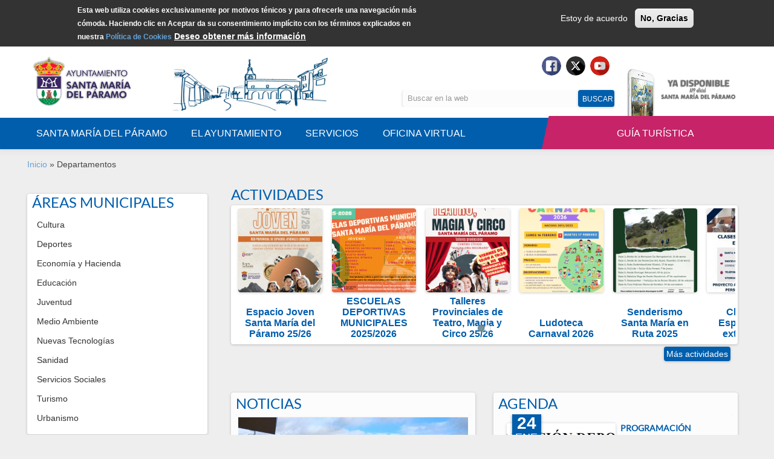

--- FILE ---
content_type: text/html; charset=utf-8
request_url: https://www.santamariadelparamo.es/areas-municipales?area=
body_size: 22006
content:
<!DOCTYPE html>
<html lang="es" dir="ltr"
  xmlns:content="http://purl.org/rss/1.0/modules/content/"
  xmlns:dc="http://purl.org/dc/terms/"
  xmlns:foaf="http://xmlns.com/foaf/0.1/"
  xmlns:og="http://ogp.me/ns#"
  xmlns:rdfs="http://www.w3.org/2000/01/rdf-schema#"
  xmlns:sioc="http://rdfs.org/sioc/ns#"
  xmlns:sioct="http://rdfs.org/sioc/types#"
  xmlns:skos="http://www.w3.org/2004/02/skos/core#"
  xmlns:xsd="http://www.w3.org/2001/XMLSchema#">
<head profile="http://www.w3.org/1999/xhtml/vocab">
  <meta http-equiv="Content-Type" content="text/html; charset=utf-8" />
<meta name="MobileOptimized" content="width" />
<meta name="HandheldFriendly" content="true" />
<meta name="viewport" content="width=device-width, initial-scale=1" />
<link rel="shortcut icon" href="https://www.santamariadelparamo.es/sites/default/files/favicon_0.png" type="image/png" />
  <title>Departamentos | Santa María del Páramo</title>
  <style type="text/css" media="all">
@import url("https://www.santamariadelparamo.es/modules/system/system.base.css?t081uy");
@import url("https://www.santamariadelparamo.es/modules/system/system.menus.css?t081uy");
@import url("https://www.santamariadelparamo.es/modules/system/system.messages.css?t081uy");
@import url("https://www.santamariadelparamo.es/modules/system/system.theme.css?t081uy");
</style>
<style type="text/css" media="all">
@import url("https://www.santamariadelparamo.es/sites/all/modules/jquery_update/replace/ui/themes/base/minified/jquery.ui.core.min.css?t081uy");
@import url("https://www.santamariadelparamo.es/sites/all/modules/jquery_update/replace/ui/themes/base/minified/jquery.ui.theme.min.css?t081uy");
@import url("https://www.santamariadelparamo.es/sites/all/modules/jquery_update/replace/ui/themes/base/minified/jquery.ui.accordion.min.css?t081uy");
@import url("https://www.santamariadelparamo.es/sites/all/modules/jquery_update/replace/ui/themes/base/minified/jquery.ui.button.min.css?t081uy");
@import url("https://www.santamariadelparamo.es/sites/all/modules/jquery_update/replace/ui/themes/base/minified/jquery.ui.resizable.min.css?t081uy");
@import url("https://www.santamariadelparamo.es/sites/all/modules/jquery_update/replace/ui/themes/base/minified/jquery.ui.dialog.min.css?t081uy");
@import url("https://www.santamariadelparamo.es/sites/all/modules/jquery_update/replace/ui/themes/base/minified/jquery.ui.tabs.min.css?t081uy");
</style>
<style type="text/css" media="all">
@import url("https://www.santamariadelparamo.es/sites/all/modules/simplenews/simplenews.css?t081uy");
@import url("https://www.santamariadelparamo.es/sites/all/modules/calendar/css/calendar_multiday.css?t081uy");
@import url("https://www.santamariadelparamo.es/modules/comment/comment.css?t081uy");
@import url("https://www.santamariadelparamo.es/sites/all/modules/date/date_repeat_field/date_repeat_field.css?t081uy");
@import url("https://www.santamariadelparamo.es/modules/field/theme/field.css?t081uy");
@import url("https://www.santamariadelparamo.es/modules/node/node.css?t081uy");
@import url("https://www.santamariadelparamo.es/modules/poll/poll.css?t081uy");
@import url("https://www.santamariadelparamo.es/modules/search/search.css?t081uy");
@import url("https://www.santamariadelparamo.es/sites/all/modules/ubercart/uc_order/uc_order.css?t081uy");
@import url("https://www.santamariadelparamo.es/sites/all/modules/ubercart/uc_product/uc_product.css?t081uy");
@import url("https://www.santamariadelparamo.es/sites/all/modules/ubercart/uc_store/uc_store.css?t081uy");
@import url("https://www.santamariadelparamo.es/modules/user/user.css?t081uy");
@import url("https://www.santamariadelparamo.es/sites/all/modules/youtube/css/youtube.css?t081uy");
@import url("https://www.santamariadelparamo.es/sites/all/modules/views/css/views.css?t081uy");
@import url("https://www.santamariadelparamo.es/sites/all/modules/ckeditor/css/ckeditor.css?t081uy");
</style>
<style type="text/css" media="all">
@import url("https://www.santamariadelparamo.es/sites/all/modules/colorbox/styles/default/colorbox_style.css?t081uy");
@import url("https://www.santamariadelparamo.es/sites/all/modules/ctools/css/ctools.css?t081uy");
@import url("https://www.santamariadelparamo.es/sites/all/modules/lightbox2/css/lightbox.css?t081uy");
@import url("https://www.santamariadelparamo.es/sites/all/modules/jquery_ui_filter/dialog/jquery_ui_filter_dialog.css?t081uy");
@import url("https://www.santamariadelparamo.es/sites/all/modules/flexslider/assets/css/flexslider_img.css?t081uy");
@import url("https://www.santamariadelparamo.es/sites/all/libraries/flexslider/flexslider.css?t081uy");
</style>
<style type="text/css" media="all">
<!--/*--><![CDATA[/*><!--*/
#views-list-effect-instance-0[data-views-list-effect="fadeIn"] li {
    opacity: 1;
    position: relative;
    -webkit-animation: fadeIn 600ms ease both;
    -webkit-animation-play-state: paused;
    -moz-animation: fadeIn 600ms ease both;
    -moz-animation-play-state: paused;
    -o-animation: fadeIn 600ms ease both;
    -o-animation-play-state: paused;
    animation: fadeIn 600ms ease both;
    animation-play-state: paused;
}

#views-list-effect-instance-0[data-views-list-effect="fadeIn"].play li {
    -webkit-animation-play-state: running;
    -moz-animation-play-state: running;
    -o-animation-play-state: running;
    animation-play-state: running;
}

@-webkit-keyframes fadeIn {
    0% { opacity: 0; }
    100% { opacity: 1; }
}

@-moz-keyframes fadeIn {
    0% { opacity: 0; }
    100% { opacity: 1; }
}

@-o-keyframes fadeIn {
    0% { opacity: 0; }
    100% { opacity: 1; }
}

@keyframes fadeIn {
    0% { opacity: 0; }
    100% { opacity: 1; }
}#views-list-effect-instance-1[data-views-list-effect="fadeIn"] li {
    opacity: 1;
    position: relative;
    -webkit-animation: fadeIn 600ms ease both;
    -webkit-animation-play-state: paused;
    -moz-animation: fadeIn 600ms ease both;
    -moz-animation-play-state: paused;
    -o-animation: fadeIn 600ms ease both;
    -o-animation-play-state: paused;
    animation: fadeIn 600ms ease both;
    animation-play-state: paused;
}

#views-list-effect-instance-1[data-views-list-effect="fadeIn"].play li {
    -webkit-animation-play-state: running;
    -moz-animation-play-state: running;
    -o-animation-play-state: running;
    animation-play-state: running;
}

@-webkit-keyframes fadeIn {
    0% { opacity: 0; }
    100% { opacity: 1; }
}

@-moz-keyframes fadeIn {
    0% { opacity: 0; }
    100% { opacity: 1; }
}

@-o-keyframes fadeIn {
    0% { opacity: 0; }
    100% { opacity: 1; }
}

@keyframes fadeIn {
    0% { opacity: 0; }
    100% { opacity: 1; }
}#views-list-effect-instance-2[data-views-list-effect="pageTop"] li {
    opacity: 1;
    position: relative;
    -webkit-animation: pageTop 600ms ease both;
    -webkit-animation-play-state: paused;
    -webkit-transform-origin: 50% 0%;
    -moz-animation: pageTop 600ms ease both;
    -moz-animation-play-state: paused;
    -moz-transform-origin: 50% 0%;
    -o-animation: pageTop 600ms ease both;
    -o-animation-play-state: paused;
    -o-transform-origin: 50% 0%;
    animation: pageTop 600ms ease both;
    animation-play-state: paused;
    transform-origin: 50% 0%;
}

#views-list-effect-instance-2[data-views-list-effect="pageTop"].play li {
    -webkit-animation-play-state: running;
    -moz-animation-play-state: running;
    -o-animation-play-state: running;
    animation-play-state: running;
}

@-webkit-keyframes pageTop {
    0% { opacity: 0; -webkit-transform: perspective(400px) rotateX(90deg); }
    100% { opacity: 1; -webkit-transform: perspective(400px) rotateX(0deg); }
}

@-moz-keyframes pageTop {
    0% { opacity: 0; -moz-transform: perspective(400px) rotateX(90deg); }
    100% { opacity: 1; -moz-transform: perspective(400px) rotateX(0deg); }
}

@-o-keyframes pageTop {
    0% { opacity: 0; -o-transform: perspective(400px) rotateX(90deg); }
    100% { opacity: 1; -o-transform: perspective(400px) rotateX(0deg); }
}

@keyframes pageTop {
    0% { opacity: 0; transform: perspective(400px) rotateX(90deg); }
    100% { opacity: 1; transform: perspective(400px) rotateX(0deg); }
}
/*]]>*/-->
</style>
<style type="text/css" media="all">
@import url("https://www.santamariadelparamo.es/sites/all/modules/eu_cookie_compliance/css/eu_cookie_compliance.css?t081uy");
</style>
<style type="text/css" media="all">
<!--/*--><![CDATA[/*><!--*/
.page-node-2182 #parallax-content,.page-node-2186 #parallax-content{background-image:url(https://www.santamariadelparamo.es/sites/default/files/parallax_admin/turismo-home.jpg) !important;background-size:cover;}#parallax-content{background-image:url(https://www.santamariadelparamo.es/sites/default/files/parallax_admin/turismo.png) !important;background-size:cover;}

/*]]>*/-->
</style>
<style type="text/css" media="all">
@import url("https://www.santamariadelparamo.es/sites/default/files/honeypot/honeypot.css?t081uy");
@import url("https://www.santamariadelparamo.es/sites/all/libraries/fontawesome/css/font-awesome.css?t081uy");
</style>
<link type="text/css" rel="stylesheet" href="//maxcdn.bootstrapcdn.com/bootstrap/3.2.0/css/bootstrap.min.css" media="all" />
<style type="text/css" media="all">
@import url("https://www.santamariadelparamo.es/sites/all/libraries/superfish/css/superfish.css?t081uy");
@import url("https://www.santamariadelparamo.es/sites/all/libraries/superfish/css/superfish-smallscreen.css?t081uy");
@import url("https://www.santamariadelparamo.es/sites/all/libraries/superfish/style/simple/simple.css?t081uy");
@import url("https://www.santamariadelparamo.es/sites/default/files/ctools/css/a0cf31bd2b9574d6e6d590e1546b4932.css?t081uy");
</style>
<style type="text/css" media="all">
@import url("https://www.santamariadelparamo.es/sites/all/themes/bootstrap_business/css/style.css?t081uy");
@import url("https://www.santamariadelparamo.es/sites/default/files/color/bootstrap_business-de56ecfa/colors.css?t081uy");
@import url("https://www.santamariadelparamo.es/sites/all/themes/bootstrap_business/css/local.css?t081uy");
</style>

<!--[if (lt IE 9)]>
<link type="text/css" rel="stylesheet" href="https://www.santamariadelparamo.es/sites/all/themes/bootstrap_business/css/ie8.css?t081uy" media="all" />
<![endif]-->

    
  <!-- HTML5 element support for IE6-8 -->
  <!--[if lt IE 9]>
    <script src="//html5shiv.googlecode.com/svn/trunk/html5.js"></script>
  <![endif]-->
  <script type="text/javascript" src="https://www.santamariadelparamo.es/sites/all/modules/jquery_update/replace/jquery/1.12/jquery.min.js?v=1.12.4"></script>
<script type="text/javascript" src="https://www.santamariadelparamo.es/misc/jquery-extend-3.4.0.js?v=1.12.4"></script>
<script type="text/javascript" src="https://www.santamariadelparamo.es/misc/jquery-html-prefilter-3.5.0-backport.js?v=1.12.4"></script>
<script type="text/javascript" src="https://www.santamariadelparamo.es/misc/jquery.once.js?v=1.2"></script>
<script type="text/javascript" src="https://www.santamariadelparamo.es/misc/drupal.js?t081uy"></script>
<script type="text/javascript" src="https://www.santamariadelparamo.es/sites/all/modules/jquery_update/js/jquery_browser.js?v=0.0.1"></script>
<script type="text/javascript" src="https://www.santamariadelparamo.es/sites/all/modules/jquery_update/replace/ui/ui/minified/jquery.ui.core.min.js?v=1.10.2"></script>
<script type="text/javascript" src="https://www.santamariadelparamo.es/sites/all/modules/jquery_update/replace/ui/ui/minified/jquery.ui.widget.min.js?v=1.10.2"></script>
<script type="text/javascript" src="https://www.santamariadelparamo.es/sites/all/modules/jquery_update/replace/ui/ui/minified/jquery.ui.accordion.min.js?v=1.10.2"></script>
<script type="text/javascript" src="https://www.santamariadelparamo.es/sites/all/modules/jquery_update/replace/ui/ui/minified/jquery.ui.button.min.js?v=1.10.2"></script>
<script type="text/javascript" src="https://www.santamariadelparamo.es/sites/all/modules/jquery_update/replace/ui/ui/minified/jquery.ui.mouse.min.js?v=1.10.2"></script>
<script type="text/javascript" src="https://www.santamariadelparamo.es/sites/all/modules/jquery_update/replace/ui/ui/minified/jquery.ui.draggable.min.js?v=1.10.2"></script>
<script type="text/javascript" src="https://www.santamariadelparamo.es/sites/all/modules/jquery_update/replace/ui/ui/minified/jquery.ui.position.min.js?v=1.10.2"></script>
<script type="text/javascript" src="https://www.santamariadelparamo.es/misc/ui/jquery.ui.position-1.13.0-backport.js?v=1.10.2"></script>
<script type="text/javascript" src="https://www.santamariadelparamo.es/sites/all/modules/jquery_update/replace/ui/ui/minified/jquery.ui.resizable.min.js?v=1.10.2"></script>
<script type="text/javascript" src="https://www.santamariadelparamo.es/sites/all/modules/jquery_update/replace/ui/ui/minified/jquery.ui.dialog.min.js?v=1.10.2"></script>
<script type="text/javascript" src="https://www.santamariadelparamo.es/misc/ui/jquery.ui.dialog-1.13.0-backport.js?v=1.10.2"></script>
<script type="text/javascript" src="https://www.santamariadelparamo.es/sites/all/modules/jquery_update/replace/ui/ui/minified/jquery.ui.tabs.min.js?v=1.10.2"></script>
<script type="text/javascript" src="https://www.santamariadelparamo.es/sites/all/modules/eu_cookie_compliance/js/jquery.cookie-1.4.1.min.js?v=1.4.1"></script>
<script type="text/javascript" src="https://www.santamariadelparamo.es/sites/all/modules/jquery_update/replace/jquery.form/4/jquery.form.min.js?v=4.2.1"></script>
<script type="text/javascript" src="https://www.santamariadelparamo.es/misc/form-single-submit.js?v=7.99"></script>
<script type="text/javascript" src="https://www.santamariadelparamo.es/misc/ajax.js?v=7.99"></script>
<script type="text/javascript" src="https://www.santamariadelparamo.es/sites/all/modules/jquery_update/js/jquery_update.js?v=0.0.1"></script>
<script type="text/javascript" src="https://www.santamariadelparamo.es/sites/all/modules/jquery_ui_filter/jquery_ui_filter.js?t081uy"></script>
<script type="text/javascript" src="https://www.santamariadelparamo.es/sites/all/modules/entityreference/js/entityreference.js?t081uy"></script>
<script type="text/javascript" src="https://www.santamariadelparamo.es/sites/default/files/languages/es_bc8aLRO5lGoocK0CPY4PdsQOScq4K8ZPDOtmzQSEWng.js?t081uy"></script>
<script type="text/javascript" src="https://www.santamariadelparamo.es/sites/all/libraries/colorbox/jquery.colorbox.js?t081uy"></script>
<script type="text/javascript" src="https://www.santamariadelparamo.es/sites/all/modules/colorbox/js/colorbox.js?t081uy"></script>
<script type="text/javascript" src="https://www.santamariadelparamo.es/sites/all/modules/colorbox/styles/default/colorbox_style.js?t081uy"></script>
<script type="text/javascript" src="https://www.santamariadelparamo.es/sites/all/modules/colorbox/js/colorbox_load.js?t081uy"></script>
<script type="text/javascript" src="https://www.santamariadelparamo.es/sites/all/modules/colorbox/js/colorbox_inline.js?t081uy"></script>
<script type="text/javascript" src="https://www.santamariadelparamo.es/sites/all/modules/lightbox2/js/lightbox.js?t081uy"></script>
<script type="text/javascript" src="https://www.santamariadelparamo.es/sites/all/modules/jquery_ui_filter/accordion/jquery_ui_filter_accordion.js?t081uy"></script>
<script type="text/javascript" src="https://www.santamariadelparamo.es/sites/all/modules/jquery_ui_filter/dialog/jquery_ui_filter_dialog.js?t081uy"></script>
<script type="text/javascript" src="https://www.santamariadelparamo.es/sites/all/modules/jquery_ui_filter/tabs/jquery_ui_filter_tabs.js?t081uy"></script>
<script type="text/javascript" src="https://www.santamariadelparamo.es/sites/all/libraries/flexslider/jquery.flexslider-min.js?t081uy"></script>
<script type="text/javascript" src="https://www.santamariadelparamo.es/sites/all/modules/views_list_effect/js/views_list_effect.js?t081uy"></script>
<script type="text/javascript" src="https://www.santamariadelparamo.es/sites/all/modules/google_analytics/googleanalytics.js?t081uy"></script>
<script type="text/javascript" src="https://www.santamariadelparamo.es/sites/default/files/googleanalytics/js?t081uy"></script>
<script type="text/javascript">
<!--//--><![CDATA[//><!--
window.dataLayer = window.dataLayer || [];function gtag(){dataLayer.push(arguments)};gtag("js", new Date());gtag("set", "developer_id.dMDhkMT", true);gtag("config", "UA-55388735-1", {"groups":"default","anonymize_ip":true});
//--><!]]>
</script>
<script type="text/javascript">
<!--//--><![CDATA[//><!--
var parallaxItems = [
['.page-node-2182 #parallax-content, .page-node-2186 #parallax-content', 'top-to-bottom', 'none'],
['#parallax-content', 'top-to-bottom', 'none'],
];

//--><!]]>
</script>
<script type="text/javascript" src="https://www.santamariadelparamo.es/sites/all/modules/parallax/parallax_admin/parallax_admin.js?t081uy"></script>
<script type="text/javascript" src="https://www.santamariadelparamo.es/misc/progress.js?v=7.99"></script>
<script type="text/javascript">
<!--//--><![CDATA[//><!--
jQuery(document).ready(function($) { 
		$(window).scroll(function() {
			if($(this).scrollTop() != 0) {
				$("#toTop").fadeIn();	
			} else {
				$("#toTop").fadeOut();
			}
		});
		
		$("#toTop").click(function() {
			$("body,html").animate({scrollTop:0},800);
		});	
		
		});
//--><!]]>
</script>
<script type="text/javascript" src="https://www.santamariadelparamo.es/sites/all/libraries/superfish/sfsmallscreen.js?t081uy"></script>
<script type="text/javascript" src="https://www.santamariadelparamo.es/sites/all/libraries/superfish/jquery.bgiframe.min.js?t081uy"></script>
<script type="text/javascript" src="https://www.santamariadelparamo.es/sites/all/libraries/superfish/superfish.js?t081uy"></script>
<script type="text/javascript" src="https://www.santamariadelparamo.es/sites/all/libraries/easing/jquery.easing.js?t081uy"></script>
<script type="text/javascript" src="https://www.santamariadelparamo.es/sites/all/libraries/superfish/supersubs.js?t081uy"></script>
<script type="text/javascript" src="https://www.santamariadelparamo.es/sites/all/modules/superfish/superfish.js?t081uy"></script>
<script type="text/javascript">
<!--//--><![CDATA[//><!--
jQuery.extend(Drupal.settings, {"basePath":"\/","pathPrefix":"es\/","setHasJsCookie":0,"ajaxPageState":{"theme":"bootstrap_business","theme_token":"tWB-QCtpu4yzDWBGpxrbfYXHYBr3DqrDwITPjs5ahNI","jquery_version":"1.12","jquery_version_token":"9-gLgNHEfi0OfD2g2y_27mUR8491Zf9KJ9-rfUK1xHA","js":{"sites\/all\/modules\/flexslider\/assets\/js\/flexslider.load.js":1,"0":1,"sites\/all\/modules\/eu_cookie_compliance\/js\/eu_cookie_compliance.min.js":1,"sites\/all\/modules\/jquery_update\/replace\/jquery\/1.12\/jquery.min.js":1,"misc\/jquery-extend-3.4.0.js":1,"misc\/jquery-html-prefilter-3.5.0-backport.js":1,"misc\/jquery.once.js":1,"misc\/drupal.js":1,"sites\/all\/modules\/jquery_update\/js\/jquery_browser.js":1,"sites\/all\/modules\/jquery_update\/replace\/ui\/ui\/minified\/jquery.ui.core.min.js":1,"sites\/all\/modules\/jquery_update\/replace\/ui\/ui\/minified\/jquery.ui.widget.min.js":1,"sites\/all\/modules\/jquery_update\/replace\/ui\/ui\/minified\/jquery.ui.accordion.min.js":1,"sites\/all\/modules\/jquery_update\/replace\/ui\/ui\/minified\/jquery.ui.button.min.js":1,"sites\/all\/modules\/jquery_update\/replace\/ui\/ui\/minified\/jquery.ui.mouse.min.js":1,"sites\/all\/modules\/jquery_update\/replace\/ui\/ui\/minified\/jquery.ui.draggable.min.js":1,"sites\/all\/modules\/jquery_update\/replace\/ui\/ui\/minified\/jquery.ui.position.min.js":1,"misc\/ui\/jquery.ui.position-1.13.0-backport.js":1,"sites\/all\/modules\/jquery_update\/replace\/ui\/ui\/minified\/jquery.ui.resizable.min.js":1,"sites\/all\/modules\/jquery_update\/replace\/ui\/ui\/minified\/jquery.ui.dialog.min.js":1,"misc\/ui\/jquery.ui.dialog-1.13.0-backport.js":1,"sites\/all\/modules\/jquery_update\/replace\/ui\/ui\/minified\/jquery.ui.tabs.min.js":1,"sites\/all\/modules\/eu_cookie_compliance\/js\/jquery.cookie-1.4.1.min.js":1,"sites\/all\/modules\/jquery_update\/replace\/jquery.form\/4\/jquery.form.min.js":1,"misc\/form-single-submit.js":1,"misc\/ajax.js":1,"sites\/all\/modules\/jquery_update\/js\/jquery_update.js":1,"sites\/all\/modules\/jquery_ui_filter\/jquery_ui_filter.js":1,"sites\/all\/modules\/entityreference\/js\/entityreference.js":1,"public:\/\/languages\/es_bc8aLRO5lGoocK0CPY4PdsQOScq4K8ZPDOtmzQSEWng.js":1,"sites\/all\/libraries\/colorbox\/jquery.colorbox.js":1,"sites\/all\/modules\/colorbox\/js\/colorbox.js":1,"sites\/all\/modules\/colorbox\/styles\/default\/colorbox_style.js":1,"sites\/all\/modules\/colorbox\/js\/colorbox_load.js":1,"sites\/all\/modules\/colorbox\/js\/colorbox_inline.js":1,"sites\/all\/modules\/lightbox2\/js\/lightbox.js":1,"sites\/all\/modules\/jquery_ui_filter\/accordion\/jquery_ui_filter_accordion.js":1,"sites\/all\/modules\/jquery_ui_filter\/dialog\/jquery_ui_filter_dialog.js":1,"sites\/all\/modules\/jquery_ui_filter\/tabs\/jquery_ui_filter_tabs.js":1,"sites\/all\/libraries\/flexslider\/jquery.flexslider-min.js":1,"sites\/all\/modules\/views_list_effect\/js\/views_list_effect.js":1,"sites\/all\/modules\/google_analytics\/googleanalytics.js":1,"https:\/\/www.santamariadelparamo.es\/sites\/default\/files\/googleanalytics\/js?t081uy":1,"1":1,"2":1,"sites\/all\/modules\/parallax\/parallax_admin\/parallax_admin.js":1,"misc\/progress.js":1,"3":1,"sites\/all\/libraries\/superfish\/sfsmallscreen.js":1,"sites\/all\/libraries\/superfish\/jquery.bgiframe.min.js":1,"sites\/all\/libraries\/superfish\/superfish.js":1,"sites\/all\/libraries\/easing\/jquery.easing.js":1,"sites\/all\/libraries\/superfish\/supersubs.js":1,"sites\/all\/modules\/superfish\/superfish.js":1},"css":{"modules\/system\/system.base.css":1,"modules\/system\/system.menus.css":1,"modules\/system\/system.messages.css":1,"modules\/system\/system.theme.css":1,"misc\/ui\/jquery.ui.core.css":1,"misc\/ui\/jquery.ui.theme.css":1,"misc\/ui\/jquery.ui.accordion.css":1,"misc\/ui\/jquery.ui.button.css":1,"misc\/ui\/jquery.ui.resizable.css":1,"misc\/ui\/jquery.ui.dialog.css":1,"misc\/ui\/jquery.ui.tabs.css":1,"sites\/all\/modules\/simplenews\/simplenews.css":1,"sites\/all\/modules\/calendar\/css\/calendar_multiday.css":1,"modules\/comment\/comment.css":1,"sites\/all\/modules\/date\/date_repeat_field\/date_repeat_field.css":1,"modules\/field\/theme\/field.css":1,"modules\/node\/node.css":1,"modules\/poll\/poll.css":1,"modules\/search\/search.css":1,"sites\/all\/modules\/ubercart\/uc_order\/uc_order.css":1,"sites\/all\/modules\/ubercart\/uc_product\/uc_product.css":1,"sites\/all\/modules\/ubercart\/uc_store\/uc_store.css":1,"modules\/user\/user.css":1,"sites\/all\/modules\/youtube\/css\/youtube.css":1,"sites\/all\/modules\/views\/css\/views.css":1,"sites\/all\/modules\/ckeditor\/css\/ckeditor.css":1,"sites\/all\/modules\/colorbox\/styles\/default\/colorbox_style.css":1,"sites\/all\/modules\/ctools\/css\/ctools.css":1,"sites\/all\/modules\/lightbox2\/css\/lightbox.css":1,"sites\/all\/modules\/jquery_ui_filter\/dialog\/jquery_ui_filter_dialog.css":1,"sites\/all\/modules\/flexslider\/assets\/css\/flexslider_img.css":1,"sites\/all\/libraries\/flexslider\/flexslider.css":1,"0":1,"1":1,"2":1,"sites\/all\/modules\/eu_cookie_compliance\/css\/eu_cookie_compliance.css":1,"3":1,"public:\/\/honeypot\/honeypot.css":1,"sites\/all\/libraries\/fontawesome\/css\/font-awesome.css":1,"\/\/maxcdn.bootstrapcdn.com\/bootstrap\/3.2.0\/css\/bootstrap.min.css":1,"sites\/all\/libraries\/superfish\/css\/superfish.css":1,"sites\/all\/libraries\/superfish\/css\/superfish-smallscreen.css":1,"sites\/all\/libraries\/superfish\/style\/simple\/simple.css":1,"public:\/\/ctools\/css\/a0cf31bd2b9574d6e6d590e1546b4932.css":1,"sites\/all\/themes\/bootstrap_business\/css\/style.css":1,"sites\/all\/themes\/bootstrap_business\/color\/colors.css":1,"sites\/all\/themes\/bootstrap_business\/css\/local.css":1,"sites\/all\/themes\/bootstrap_business\/css\/ie8.css":1}},"colorbox":{"opacity":"0.85","current":"{current} of {total}","previous":"\u00ab Prev","next":"Next \u00bb","close":"Close","maxWidth":"98%","maxHeight":"98%","fixed":true,"mobiledetect":true,"mobiledevicewidth":"480px","file_public_path":"\/sites\/default\/files","specificPagesDefaultValue":"admin*\nimagebrowser*\nimg_assist*\nimce*\nnode\/add\/*\nnode\/*\/edit\nprint\/*\nprintpdf\/*\nsystem\/ajax\nsystem\/ajax\/*"},"jQueryUiFilter":{"disabled":0,"accordionHeaderTag":"h3","accordionOptions":{"active":0,"animated":"slide","autoHeight":"true","clearStyle":"false","collapsible":"false","event":"click","scrollTo":0,"history":"false"},"dialogWhitelist":"","dialogOptions":{"closeOnEscape":"true","closeText":"Close","closeButton":"false","dialogClass":"","draggable":"true","height":"auto","hide":"","show":"","width":"auto","maxHeight":"false","maxWidth":"false","minHeight":"150","minWidth":"150","modal":"false","position":"center","resizable":"true","stack":"true","title":"","dialogFeatures":{"form-onsubmit_close":1,"page-logo":0,"page-site_name":0,"page-site_slogan":0,"page-mission":0,"page-main_menu":0,"page-secondary_menu":0,"page-title":1,"page-title_prefix":0,"page-title_suffix":0,"page-tabs":1,"page-breadcrumb":0,"page-action_links":0,"page-feed_icons":0,"page-footer_message":0,"page-regions":0}},"tabsOptions":{"collapsible":"false","event":"click","fx":0,"paging":{"back":"\u0026laquo; Previous","next":"Next \u0026raquo;"},"selected":"","scrollTo":0,"history":"false"},"tabsHeaderTag":"h3"},"lightbox2":{"rtl":"0","file_path":"\/(\\w\\w\/)public:\/","default_image":"\/sites\/all\/modules\/lightbox2\/images\/brokenimage.jpg","border_size":10,"font_color":"000","box_color":"fff","top_position":"","overlay_opacity":"0.8","overlay_color":"000","disable_close_click":true,"resize_sequence":0,"resize_speed":400,"fade_in_speed":400,"slide_down_speed":600,"use_alt_layout":false,"disable_resize":false,"disable_zoom":false,"force_show_nav":false,"show_caption":true,"loop_items":false,"node_link_text":"View Image Details","node_link_target":false,"image_count":"Image !current of !total","video_count":"Video !current of !total","page_count":"Page !current of !total","lite_press_x_close":"press \u003Ca href=\u0022#\u0022 onclick=\u0022hideLightbox(); return FALSE;\u0022\u003E\u003Ckbd\u003Ex\u003C\/kbd\u003E\u003C\/a\u003E to close","download_link_text":"","enable_login":false,"enable_contact":false,"keys_close":"c x 27","keys_previous":"p 37","keys_next":"n 39","keys_zoom":"z","keys_play_pause":"32","display_image_size":"original","image_node_sizes":"()","trigger_lightbox_classes":"","trigger_lightbox_group_classes":"","trigger_slideshow_classes":"","trigger_lightframe_classes":"","trigger_lightframe_group_classes":"","custom_class_handler":0,"custom_trigger_classes":"","disable_for_gallery_lists":true,"disable_for_acidfree_gallery_lists":true,"enable_acidfree_videos":true,"slideshow_interval":5000,"slideshow_automatic_start":true,"slideshow_automatic_exit":true,"show_play_pause":true,"pause_on_next_click":false,"pause_on_previous_click":true,"loop_slides":false,"iframe_width":600,"iframe_height":400,"iframe_border":1,"enable_video":false,"useragent":"Mozilla\/5.0 (Macintosh; Intel Mac OS X 10_15_7) AppleWebKit\/537.36 (KHTML, like Gecko) Chrome\/131.0.0.0 Safari\/537.36; ClaudeBot\/1.0; +claudebot@anthropic.com)"},"flexslider":{"optionsets":{"clone_of_clone_of_flexslider_carousel_with_min_and_max_ranges":{"namespace":"flex-","selector":".slides \u003E li","easing":"swing","direction":"horizontal","reverse":false,"smoothHeight":false,"startAt":0,"animationSpeed":600,"initDelay":1,"useCSS":true,"touch":true,"video":false,"keyboard":true,"multipleKeyboard":false,"mousewheel":0,"controlsContainer":".flex-control-nav-container","sync":"","asNavFor":"","itemWidth":154,"itemMargin":34,"minItems":5,"maxItems":5,"move":0,"animation":"slide","slideshow":true,"slideshowSpeed":"7000","directionNav":true,"controlNav":true,"prevText":"\u0026nbsp;","nextText":"\u0026nbsp;","pausePlay":false,"pauseText":"Pause","playText":"Play","randomize":false,"thumbCaptions":false,"thumbCaptionsBoth":false,"animationLoop":false,"pauseOnAction":true,"pauseOnHover":false,"manualControls":""},"clone_of_clone_of_clone_of_flexslider_carousel_with_min_and_max_ranges":{"namespace":"flex-","selector":".slides \u003E li","easing":"swing","direction":"horizontal","reverse":false,"smoothHeight":false,"startAt":0,"animationSpeed":600,"initDelay":1,"useCSS":true,"touch":true,"video":false,"keyboard":true,"multipleKeyboard":false,"mousewheel":0,"controlsContainer":".flex-control-nav-container","sync":"","asNavFor":"","itemWidth":154,"itemMargin":34,"minItems":5,"maxItems":5,"move":0,"animation":"slide","slideshow":true,"slideshowSpeed":"7000","directionNav":true,"controlNav":true,"prevText":"\u0026nbsp;","nextText":"\u0026nbsp;","pausePlay":false,"pauseText":"Pause","playText":"Play","randomize":false,"thumbCaptions":false,"thumbCaptionsBoth":false,"animationLoop":false,"pauseOnAction":true,"pauseOnHover":false,"manualControls":""}},"instances":{"flexslider-1":"clone_of_clone_of_flexslider_carousel_with_min_and_max_ranges","flexslider-2":"clone_of_clone_of_flexslider_carousel_with_min_and_max_ranges","flexslider-3":"clone_of_clone_of_flexslider_carousel_with_min_and_max_ranges","flexslider-4":"clone_of_clone_of_clone_of_flexslider_carousel_with_min_and_max_ranges"}},"better_exposed_filters":{"views":{"areas_municipales":{"displays":{"areas_actividades":{"filters":[]},"areas_noticias":{"filters":[]},"areas_agenda":{"filters":[]},"areas_instalaciones":{"filters":[]},"areas_asociaciones":{"filters":[]},"areas_clubes":{"filters":[]},"areas_paginas":{"filters":[]},"areas_descargas":{"filters":[]}}}}},"views_list_effect":{"views-list-effect-instance-0":{"delay":"300","random":0},"views-list-effect-instance-1":{"delay":"300","random":0},"views-list-effect-instance-2":{"delay":"300","random":0}},"eu_cookie_compliance":{"cookie_policy_version":"1.0.0","popup_enabled":1,"popup_agreed_enabled":0,"popup_hide_agreed":0,"popup_clicking_confirmation":false,"popup_scrolling_confirmation":false,"popup_html_info":"\u003Cdiv class=\u0022eu-cookie-compliance-banner eu-cookie-compliance-banner-info eu-cookie-compliance-banner--opt-in\u0022\u003E\n  \u003Cdiv class=\u0022popup-content info\u0022\u003E\n        \u003Cdiv id=\u0022popup-text\u0022\u003E\n      \u003Cp\u003EEsta web utiliza cookies exclusivamente\u00a0por motivos t\u00e9nicos y para ofrecerle una navegaci\u00f3n m\u00e1s c\u00f3moda.\u00a0Haciendo clic en Aceptar da su consentimiento impl\u00edcito\u00a0con los t\u00e9rminos explicados en nuestra\u00a0\u003Ca href=\u0022http:\/\/www.santamariadelparamo.es\/es\/politica-de-cookies\u0022\u003EPol\u00edtica de Cookies\u003C\/a\u003E\u003C\/p\u003E\n              \u003Cbutton type=\u0022button\u0022 class=\u0022find-more-button eu-cookie-compliance-more-button\u0022\u003EDeseo obtener m\u00e1s informaci\u00f3n\u003C\/button\u003E\n          \u003C\/div\u003E\n    \n    \u003Cdiv id=\u0022popup-buttons\u0022 class=\u0022\u0022\u003E\n            \u003Cbutton type=\u0022button\u0022 class=\u0022agree-button eu-cookie-compliance-secondary-button\u0022\u003EEstoy de acuerdo\u003C\/button\u003E\n              \u003Cbutton type=\u0022button\u0022 class=\u0022decline-button eu-cookie-compliance-default-button\u0022 \u003ENo, Gracias\u003C\/button\u003E\n          \u003C\/div\u003E\n  \u003C\/div\u003E\n\u003C\/div\u003E","use_mobile_message":false,"mobile_popup_html_info":"\u003Cdiv class=\u0022eu-cookie-compliance-banner eu-cookie-compliance-banner-info eu-cookie-compliance-banner--opt-in\u0022\u003E\n  \u003Cdiv class=\u0022popup-content info\u0022\u003E\n        \u003Cdiv id=\u0022popup-text\u0022\u003E\n                    \u003Cbutton type=\u0022button\u0022 class=\u0022find-more-button eu-cookie-compliance-more-button\u0022\u003EDeseo obtener m\u00e1s informaci\u00f3n\u003C\/button\u003E\n          \u003C\/div\u003E\n    \n    \u003Cdiv id=\u0022popup-buttons\u0022 class=\u0022\u0022\u003E\n            \u003Cbutton type=\u0022button\u0022 class=\u0022agree-button eu-cookie-compliance-secondary-button\u0022\u003EEstoy de acuerdo\u003C\/button\u003E\n              \u003Cbutton type=\u0022button\u0022 class=\u0022decline-button eu-cookie-compliance-default-button\u0022 \u003ENo, Gracias\u003C\/button\u003E\n          \u003C\/div\u003E\n  \u003C\/div\u003E\n\u003C\/div\u003E\n","mobile_breakpoint":"768","popup_html_agreed":"\u003Cdiv\u003E\n  \u003Cdiv class=\u0022popup-content agreed\u0022\u003E\n    \u003Cdiv id=\u0022popup-text\u0022\u003E\n      \u003Cp\u003EGracias por aceptarAhora puede ocultar este mensaje\u003C\/p\u003E\n    \u003C\/div\u003E\n    \u003Cdiv id=\u0022popup-buttons\u0022\u003E\n      \u003Cbutton type=\u0022button\u0022 class=\u0022hide-popup-button eu-cookie-compliance-hide-button\u0022\u003EOcultar\u003C\/button\u003E\n              \u003Cbutton type=\u0022button\u0022 class=\u0022find-more-button eu-cookie-compliance-more-button-thank-you\u0022 \u003EM\u00e1s informaci\u00f3n\u003C\/button\u003E\n          \u003C\/div\u003E\n  \u003C\/div\u003E\n\u003C\/div\u003E","popup_use_bare_css":false,"popup_height":"auto","popup_width":"100%","popup_delay":1000,"popup_link":"\/es\/politica-de-cookies","popup_link_new_window":1,"popup_position":true,"fixed_top_position":false,"popup_language":"es","store_consent":false,"better_support_for_screen_readers":0,"reload_page":0,"domain":"","domain_all_sites":0,"popup_eu_only_js":0,"cookie_lifetime":"100","cookie_session":false,"disagree_do_not_show_popup":0,"method":"opt_in","allowed_cookies":"","withdraw_markup":"\u003Cbutton type=\u0022button\u0022 class=\u0022eu-cookie-withdraw-tab\u0022\u003EPrivacy settings\u003C\/button\u003E\n\u003Cdiv class=\u0022eu-cookie-withdraw-banner\u0022\u003E\n  \u003Cdiv class=\u0022popup-content info\u0022\u003E\n    \u003Cdiv id=\u0022popup-text\u0022\u003E\n      \u003Ch2\u003EWe use cookies on this site to enhance your user experience\u003C\/h2\u003E\n\u003Cp\u003EYou have given your consent for us to set cookies.\u003C\/p\u003E\n    \u003C\/div\u003E\n    \u003Cdiv id=\u0022popup-buttons\u0022\u003E\n      \u003Cbutton type=\u0022button\u0022 class=\u0022eu-cookie-withdraw-button\u0022\u003EWithdraw consent\u003C\/button\u003E\n    \u003C\/div\u003E\n  \u003C\/div\u003E\n\u003C\/div\u003E\n","withdraw_enabled":false,"withdraw_button_on_info_popup":0,"cookie_categories":[],"cookie_categories_details":[],"enable_save_preferences_button":1,"cookie_name":"","cookie_value_disagreed":"0","cookie_value_agreed_show_thank_you":"1","cookie_value_agreed":"2","containing_element":"body","automatic_cookies_removal":"","close_button_action":"close_banner"},"googleanalytics":{"account":["UA-55388735-1"],"trackOutbound":1,"trackMailto":1,"trackDownload":1,"trackDownloadExtensions":"7z|aac|arc|arj|asf|asx|avi|bin|csv|doc(x|m)?|dot(x|m)?|exe|flv|gif|gz|gzip|hqx|jar|jpe?g|js|mp(2|3|4|e?g)|mov(ie)?|msi|msp|pdf|phps|png|ppt(x|m)?|pot(x|m)?|pps(x|m)?|ppam|sld(x|m)?|thmx|qtm?|ra(m|r)?|sea|sit|tar|tgz|torrent|txt|wav|wma|wmv|wpd|xls(x|m|b)?|xlt(x|m)|xlam|xml|z|zip","trackColorbox":1},"urlIsAjaxTrusted":{"\/areas-municipales?area=":true,"\/es\/system\/ajax":true,"\/es\/actualidad\/noticias":true},"superfish":{"1":{"id":"1","sf":{"animation":{"opacity":"show","height":["show","easeInQuart"]},"speed":"fast","autoArrows":false,"dropShadows":false,"disableHI":true},"plugins":{"smallscreen":{"mode":"window_width","breakpointUnit":"px","expandText":"Desplegar","collapseText":"Plegar","title":"Main menu"},"bgiframe":true,"supersubs":true}}},"ajax":{"edit-newsletter-submit":{"callback":"newsletter_subscribe_form_submit","wrapper":"newsletter-error","effect":"fade","progress":{"type":"throbber","message":null},"event":"click","url":"\/es\/system\/ajax","submit":{"_triggering_element_name":"op","_triggering_element_value":"Recibir Novedades"}}}});
//--><!]]>
</script>
</head>
<body class="html not-front not-logged-in one-sidebar sidebar-first page-node page-node- page-node-8061 node-type-pagina-especial i18n-es" >
  <div id="skip-link">
    <a href="#main-content" class="element-invisible element-focusable">Pasar al contenido principal</a>
  </div>
    <div id="toTop"><span class="glyphicon glyphicon-chevron-up"></span></div>




<!-- #hader-top -->
    <div id="header-top" class="clearfix">
		<div class="container">
			<div class="row">
				                                            <a id="logo" class="col-md-4 col-sm-4 col-xs-12" href="/es" title="Inicio" rel="home"> <img src="https://www.santamariadelparamo.es/sites/default/files/escudo.png" alt="Inicio" /> </a>
                                    
                                
                                                    <div class="col-md-8 col-sm-8 col-xs-12 pull-right">  <div class="region region-header-top">
    <div id="block-block-23" class="block block-block redes-sociales col-xs-2 clearfix">

    
  <div class="content">
    
<a href="https://www.facebook.com/santamariadelparamo.es" target="_blank"><img alt="Facebook" src="https://www.santamariadelparamo.es/sites/default/files/medium_facebook.png"  /></a>

<a href="https://twitter.com/aytosmparamo" target="_blank"><img alt="Twitter" src="https://www.santamariadelparamo.es/sites/default/files/medium_x.png" /></a>

<a href="https://www.youtube.com/user/AytoSMParamo" target="_blank"><img alt="Vimeo" src="https://www.santamariadelparamo.es/sites/default/files/medium_youtube.png" /></a>  </div>
</div>
<div id="block-block-22" class="block block-block tiempo col-xs-2 clearfix">

    
  <div class="content">
    <!-- www.tutiempo.net - Ancho:136px - Alto:36px -->
<div id="TT_FiBwbxtBtIAaEQxAKfqjjDjzzWnATAdlbY1Y1ZiIKkz"></div>
<script type="text/javascript" src="https://www.tutiempo.net/s-widget/l_FiBwbxtBtIAaEQxAKfqjjDjzzWnATAdlbY1Y1ZiIKkz"></script>  </div>
</div>
<div id="block-search-form" class="block block-search form-search pull-right col-xs-12 clearfix">

    
  <div class="content">
    <form action="/areas-municipales?area=" method="post" id="search-block-form" accept-charset="UTF-8"><div><div class="container-inline">
      <h2 class="element-invisible">Formulario de búsqueda</h2>
    <div class="form-item form-type-textfield form-item-search-block-form">
 <input onblur="if (this.value == &#039;&#039;) {this.value = &#039;Buscar en la web&#039;;}" onfocus="if (this.value == &#039;Buscar en la web&#039;) {this.value = &#039;&#039;;}" type="text" id="edit-search-block-form--2" name="search_block_form" value="Buscar en la web" size="15" maxlength="128" class="form-text" />
</div>
<div class="form-actions form-wrapper" id="edit-actions"><input value="" type="submit" id="edit-submit" name="op" class="form-submit" /></div><input type="hidden" name="form_build_id" value="form-uWwFVxG-bCCirNXY7s604CGnGccWso_e8MaWcBksg_k" />
<input type="hidden" name="form_id" value="search_block_form" />
</div>
</div></form>  </div>
</div>
<div id="block-block-1" class="block block-block app-home-slider clearfix">

    
  <div class="content">
    <div class="widget HTML">
<div class="widget-content">
<a title="Ir al Play Store" class="playstore" href="https://play.google.com/store/apps/details?id=com.santaparamo"_blank"></a>&nbsp;
<a title="Ir al Apple Store" class="appstore" href="https://apps.apple.com/es/app/santa-mar%C3%ADa-del-páramo/id1517576075" target="_blank"></a>
</div>
</div>  </div>
</div>
  </div>
</div>
                       
			</div>
		</div>
    </div> 
<!-- EOF: #header-top -->

<!-- header -->
<header id="header" role="banner" class="clearfix">
    <div class="container">

        <!-- #header-inside -->
        <div id="header-inside" class="clearfix">
            <div>
                         				
				                
            </div>
        </div>
        <!-- EOF: #header-inside -->

    </div>
</header>
<!-- EOF: #header --> 

<!-- #main-navigation --> 
<div id="main-navigation" class="clearfix">
    <div class="container">

        <!-- #main-navigation-inside -->
        <div id="main-navigation-inside" class="clearfix">
                <div>
                    <nav role="navigation">
                                                  <div class="region region-navigation">
    <div id="block-superfish-1" class="block block-superfish menu-ayuntamiento clearfix">

    
  <div class="content">
    <ul  id="superfish-1" class="menu sf-menu sf-main-menu sf-horizontal sf-style-simple sf-total-items-5 sf-parent-items-4 sf-single-items-1"><li id="menu-4746-1" class="first odd sf-item-1 sf-depth-1 sf-total-children-2 sf-parent-children-2 sf-single-children-0 menuparent"><span class="sf-depth-1 menuparent nolink" tabindex="0">SANTA MARÍA DEL PÁRAMO</span><ul class="sf-megamenu"><li class="sf-megamenu-wrapper first odd sf-item-1 sf-depth-1 sf-total-children-2 sf-parent-children-2 sf-single-children-0 menuparent"><ol><li id="menu-4744-1" class="first odd sf-item-1 sf-depth-2 sf-total-children-9 sf-parent-children-1 sf-single-children-8 sf-megamenu-column menuparent"><div class="sf-megamenu-column"><span class="sf-depth-2 menuparent nolink" tabindex="0">ACTUALIDAD</span><ol><li id="menu-1456-1" class="first odd sf-item-1 sf-depth-3 sf-no-children"><a href="/es/actualidad/noticias" class="sf-depth-3">Noticias</a></li><li id="menu-1455-1" class="middle even sf-item-2 sf-depth-3 sf-no-children"><a href="/es/actualidad/agenda" class="sf-depth-3">Agenda</a></li><li id="menu-4753-1" class="middle odd sf-item-3 sf-depth-3 sf-no-children"><a href="/es/actualidad/avisos" class="sf-depth-3">Avisos</a></li><li id="menu-4784-1" class="middle even sf-item-4 sf-depth-3 sf-no-children"><a href="/es/actualidad/app-movil" class="sf-depth-3">APP Móvil</a></li><li id="menu-4757-1" class="middle odd sf-item-5 sf-depth-3"><a href="/es/actualidad/actividades" class="sf-depth-3">Actividades Municipales</a></li><li id="menu-4759-1" class="middle even sf-item-6 sf-depth-3 sf-no-children"><a href="/es/actualidad/mapas" class="sf-depth-3">Localizador de lugares</a></li><li id="menu-5581-1" class="middle odd sf-item-7 sf-depth-3 sf-no-children"><a href="/es/cursos-y-formacion" class="sf-depth-3">Cursos y Formación</a></li><li id="menu-5000-1" class="middle even sf-item-8 sf-depth-3 sf-no-children"><a href="/es/actualidad/directorio" class="sf-depth-3">Directorio y Teléfonos</a></li><li id="menu-5192-1" class="last odd sf-item-9 sf-depth-3 sf-no-children"><a href="/es/actualidad/noticias/plan-cer-municipal-de-gestion-etica-de-colonias-de-gatos-libres-o-ferales" class="sf-depth-3">Plan CER (Gatos)</a></li></ol></div></li><li id="menu-4751-1" class="last even sf-item-2 sf-depth-2 sf-total-children-9 sf-parent-children-0 sf-single-children-9 sf-megamenu-column menuparent"><div class="sf-megamenu-column"><span class="sf-depth-2 menuparent nolink" tabindex="0">INTERÉS</span><ol><li id="menu-4852-1" class="first odd sf-item-1 sf-depth-3 sf-no-children"><a href="/es/interes/farmacias" class="sf-depth-3">Farmacias</a></li><li id="menu-4764-1" class="middle even sf-item-2 sf-depth-3 sf-no-children"><a href="/es/interes/farmacias-de-guardia" class="sf-depth-3">Farmacias de Guardia</a></li><li id="menu-4825-1" class="middle odd sf-item-3 sf-depth-3 sf-no-children"><a href="/es/interes/guia-comercial-y-de-empresas" class="sf-depth-3">Guía Comercial y de Empresas</a></li><li id="menu-4760-1" class="middle even sf-item-4 sf-depth-3 sf-no-children"><a href="/es/interes/asociaciones" class="sf-depth-3">Asociaciones</a></li><li id="menu-4826-1" class="middle odd sf-item-5 sf-depth-3 sf-no-children"><a href="/es/interes/clubes" class="sf-depth-3">Clubes</a></li><li id="menu-4765-1" class="middle even sf-item-6 sf-depth-3 sf-no-children"><a href="/es/interes/mercado-dominical" class="sf-depth-3">Mercado Dominical</a></li><li id="menu-5133-1" class="middle odd sf-item-7 sf-depth-3 sf-no-children"><a href="/es/interes/bus" class="sf-depth-3">Bus</a></li><li id="menu-5001-1" class="middle even sf-item-8 sf-depth-3 sf-no-children"><a href="/es/interes/ofertas-de-empleo" class="sf-depth-3">Ofertas de Empleo</a></li><li id="menu-4884-1" class="last odd sf-item-9 sf-depth-3 sf-no-children"><a href="/es/interes/mascotas" class="sf-depth-3">Mascotas</a></li></ol></div></li></ol></li></ul></li><li id="menu-4747-1" class="middle even sf-item-2 sf-depth-1 sf-total-children-2 sf-parent-children-2 sf-single-children-0 menuparent"><span class="sf-depth-1 menuparent nolink" tabindex="0">EL AYUNTAMIENTO</span><ul class="sf-megamenu"><li class="sf-megamenu-wrapper middle even sf-item-2 sf-depth-1 sf-total-children-2 sf-parent-children-2 sf-single-children-0 menuparent"><ol><li id="menu-4752-1" class="first odd sf-item-1 sf-depth-2 sf-total-children-12 sf-parent-children-5 sf-single-children-7 sf-megamenu-column menuparent"><div class="sf-megamenu-column"><span class="sf-depth-2 menuparent nolink" tabindex="0">AYUNTAMIENTO</span><ol><li id="menu-4761-1" class="first odd sf-item-1 sf-depth-3 sf-no-children"><a href="/es/ayuntamiento/saluda-alcaldesa" class="sf-depth-3">Saluda de la Alcaldesa</a></li><li id="menu-4786-1" class="middle even sf-item-2 sf-depth-3 sf-no-children"><a href="/es/ayuntamiento/corporacion-municipal" class="sf-depth-3">Corporación Municipal</a></li><li id="menu-4839-1" class="middle odd sf-item-3 sf-depth-3"><a href="/es/ayuntamiento/grupos-politicos-municipales/union-del-pueblo-leones-upl" class="sf-depth-3">Grupos Políticos Municipales</a></li><li id="menu-4898-1" class="middle even sf-item-4 sf-depth-3 sf-no-children"><a href="/es/ayuntamiento/equipo-de-gobierno" class="sf-depth-3">Equipo de Gobierno</a></li><li id="menu-4901-1" class="middle odd sf-item-5 sf-depth-3"><a href="/es/ayuntamiento/junta-de-gobierno-local" class="sf-depth-3">Junta de Gobierno Local</a></li><li id="menu-4859-1" class="middle even sf-item-6 sf-depth-3"><a href="/es/ayuntamiento/comisiones-informativas" class="sf-depth-3">Comisiones Informativas</a></li><li id="menu-4789-1" class="middle odd sf-item-7 sf-depth-3"><a href="/es/ayuntamiento/canal-plenos/convocatorias" class="sf-depth-3">Plenos Municipales</a></li><li id="menu-4881-1" class="middle even sf-item-8 sf-depth-3"><a href="/es/ayuntamiento/instalaciones" class="sf-depth-3">Instalaciones y Servicios</a></li><li id="menu-4791-1" class="middle odd sf-item-9 sf-depth-3 sf-no-children"><a href="/es/ayuntamiento/bandos-municipales" class="sf-depth-3">Bandos Municipales</a></li><li id="menu-4792-1" class="middle even sf-item-10 sf-depth-3 sf-no-children"><a href="/es/ayuntamiento/ordenanzas-municipales" class="sf-depth-3">Ordenanzas Municipales</a></li><li id="menu-4894-1" class="middle odd sf-item-11 sf-depth-3 sf-no-children"><a href="/es/ayuntamiento/empresa-mixta-leon-termal-sport-sl" class="sf-depth-3">León Termal Sport</a></li><li id="menu-4893-1" class="last even sf-item-12 sf-depth-3 sf-no-children"><a href="/es/ayuntamiento/organizacion-administrativa" class="sf-depth-3">Organ. Administrativa</a></li></ol></div></li><li id="menu-1329-1" class="last even sf-item-2 sf-depth-2 sf-total-children-11 sf-parent-children-0 sf-single-children-11 sf-megamenu-column menuparent"><div class="sf-megamenu-column"><span class="doble-columna sf-depth-2 menuparent nolink" tabindex="0">ÁREAS</span><ol><li id="menu-2078-1" class="first odd sf-item-1 sf-depth-3 sf-no-children"><a href="https://www.santamariadelparamo.es/areas-municipales?area=cultura" class="sf-depth-3">Cultura</a></li><li id="menu-2066-1" class="middle even sf-item-2 sf-depth-3 sf-no-children"><a href="https://www.santamariadelparamo.es/areas-municipales?area=deportes" class="sf-depth-3">Deportes</a></li><li id="menu-3097-1" class="middle odd sf-item-3 sf-depth-3 sf-no-children"><a href="https://www.santamariadelparamo.es/areas-municipales?area=economia-y-hacienda" class="sf-depth-3">Economía y Hacienda</a></li><li id="menu-2086-1" class="middle even sf-item-4 sf-depth-3 sf-no-children"><a href="https://www.santamariadelparamo.es/areas-municipales?area=educacion" class="sf-depth-3">Educación</a></li><li id="menu-3055-1" class="middle odd sf-item-5 sf-depth-3 sf-no-children"><a href="https://www.santamariadelparamo.es/areas-municipales?area=juventud" class="sf-depth-3">Juventud</a></li><li id="menu-5129-1" class="middle even sf-item-6 sf-depth-3 sf-no-children"><a href="https://www.santamariadelparamo.es/areas-municipales?area=medio-ambiente" class="sf-depth-3">Medio Ambiente</a></li><li id="menu-2080-1" class="middle odd sf-item-7 sf-depth-3 sf-no-children"><a href="https://www.santamariadelparamo.es/areas-municipales?area=nuevas-tecnologias" class="sf-depth-3">Nuevas Tecnologías</a></li><li id="menu-5191-1" class="middle even sf-item-8 sf-depth-3 sf-no-children"><a href="https://www.santamariadelparamo.es/areas-municipales?area=sanidad" class="sf-depth-3">Sanidad</a></li><li id="menu-5130-1" class="middle odd sf-item-9 sf-depth-3 sf-no-children"><a href="https://www.santamariadelparamo.es/areas-municipales?area=servicios-sociales" class="sf-depth-3">Servicios Sociales</a></li><li id="menu-5128-1" class="middle even sf-item-10 sf-depth-3 sf-no-children"><a href="/es/turismo" class="sf-depth-3">Turismo</a></li><li id="menu-2079-1" class="last odd sf-item-11 sf-depth-3 sf-no-children"><a href="https://www.santamariadelparamo.es/areas-municipales?area=urbanismo" class="sf-depth-3">Urbanismo</a></li></ol></div></li></ol></li></ul></li><li id="menu-4748-1" class="middle odd sf-item-3 sf-depth-1 sf-total-children-3 sf-parent-children-3 sf-single-children-0 menuparent"><span class="sf-depth-1 menuparent nolink" tabindex="0">SERVICIOS</span><ul class="sf-megamenu"><li class="sf-megamenu-wrapper middle odd sf-item-3 sf-depth-1 sf-total-children-3 sf-parent-children-3 sf-single-children-0 menuparent"><ol><li id="menu-4847-1" class="first odd sf-item-1 sf-depth-2 sf-total-children-8 sf-parent-children-0 sf-single-children-8 sf-megamenu-column menuparent"><div class="sf-megamenu-column"><span class="sf-depth-2 menuparent nolink" tabindex="0">CITA PREVIA</span><ol><li id="menu-4890-1" class="first odd sf-item-1 sf-depth-3 sf-no-children"><a href="https://sede.sepe.gob.es/citaprevia/solicitudCitaPrevia.do" target="_blank" class="sf-depth-3">Cita Empleo (SEPE)</a></li><li id="menu-4887-1" class="middle even sf-item-2 sf-depth-3 sf-no-children"><a href="https://www.saludcastillayleon.es/es/citaprevia" target="_blank" class="sf-depth-3">Cita Médica (SACyL)</a></li><li id="menu-4891-1" class="middle odd sf-item-3 sf-depth-3 sf-no-children"><a href="https://www.citapreviadnie.es/citaPreviaDniExp/Inicio.action" target="_blank" class="sf-depth-3">DNI o Pasaporte</a></li><li id="menu-4889-1" class="middle even sf-item-4 sf-depth-3 sf-no-children"><a href="https://www.agenciatributaria.gob.es/AEAT.sede/procedimientoini/GC29.shtml" target="_blank" class="sf-depth-3">Hacienda</a></li><li id="menu-4892-1" class="middle odd sf-item-5 sf-depth-3 sf-no-children"><a href="https://www.itevelesa.com/es/" target="_blank" class="sf-depth-3">ITV (Itevelesa)</a></li><li id="menu-4888-1" class="middle even sf-item-6 sf-depth-3 sf-no-children"><a href="https://sede.seg-social.gob.es/wps/portal/sede/sede/Ciudadanos/cita%2520previa%2520para%2520pensiones%2520y%2520otras%2520prestaciones/!ut/p/z1/jZBRS8MwFIX_Sn3oo723q5TWtyIy1BWUUVbzItlI28CWhOS6Mn-9d92baGcgueTmnOQ7AQEtCCOPupekrZF73r-L_CNL87u0xHS1xKdHrJr6pSm" target="_blank" class="sf-depth-3">Seguridad Social</a></li><li id="menu-5193-1" class="middle odd sf-item-7 sf-depth-3 sf-no-children"><a href="https://santamariadelparamo.sedelectronica.es/citaprevia.0" target="_blank" class="sf-depth-3">Cita Previa Ayuntamiento</a></li><li id="menu-5194-1" class="last even sf-item-8 sf-depth-3 sf-no-children"><a href="https://contrataciondelestado.es/wps/portal/!ut/p/b0/DYsxCoAwDACflMlFcFBncaxmixpLsE1LqL7fbHdwBwgboNInkZoUpeS-X8w1iT59ZbslzUWbUSNtDAEQ8D3kpNPz1SKpsy8msQsTFl4GqDmPP_-UPAo!/" target="_blank" class="sf-depth-3">Oficina Virtual</a></li></ol></div></li><li id="menu-4844-1" class="middle even sf-item-2 sf-depth-2 sf-total-children-9 sf-parent-children-0 sf-single-children-9 sf-megamenu-column menuparent"><div class="sf-megamenu-column"><span class="sf-depth-2 menuparent nolink" tabindex="0">OTROS SERVICIOS </span><ol><li id="menu-4802-1" class="first odd sf-item-1 sf-depth-3 sf-no-children"><a href="/es/servicios/aerodromo-el-busto" class="sf-depth-3">Aeródromo “El Busto”</a></li><li id="menu-4795-1" class="middle even sf-item-2 sf-depth-3 sf-no-children"><a href="/es/servicios/ceas-centro-de-accion-social" class="sf-depth-3">CEAS (Centro de Acción Social)</a></li><li id="menu-4801-1" class="middle odd sf-item-3 sf-depth-3 sf-no-children"><a href="/es/servicios/ceip-benito-leon" class="sf-depth-3">CEIP “Benito León”</a></li><li id="menu-4796-1" class="middle even sf-item-4 sf-depth-3 sf-no-children"><a href="/es/servicios/centro-de-salud" class="sf-depth-3">Centro de Salud</a></li><li id="menu-4797-1" class="middle odd sf-item-5 sf-depth-3 sf-no-children"><a href="/es/servicios/cine-parames" class="sf-depth-3">Cine Paramés</a></li><li id="menu-4799-1" class="middle even sf-item-6 sf-depth-3 sf-no-children"><a href="/es/servicios/comunidad-de-regantes" class="sf-depth-3">Comunidad de Regantes</a></li><li id="menu-4805-1" class="middle odd sf-item-7 sf-depth-3 sf-no-children"><a href="/es/servicios/educacion-de-adultos-y-aula-mentor" class="sf-depth-3">Ed. Adultos - Aula Mentor</a></li><li id="menu-4807-1" class="middle even sf-item-8 sf-depth-3 sf-no-children"><a href="/es/servicios/extension-agraria" class="sf-depth-3">Extensión Agraria</a></li><li id="menu-4808-1" class="last odd sf-item-9 sf-depth-3 sf-no-children"><a href="/es/servicios/grupo-de-accion-local-poeda" class="sf-depth-3">G. Acción Local POEDA</a></li></ol></div></li><li id="menu-4846-1" class="last odd sf-item-3 sf-depth-2 sf-total-children-10 sf-parent-children-0 sf-single-children-10 sf-megamenu-column menuparent"><div class="sf-megamenu-column"><span class="sf-depth-2 menuparent nolink" tabindex="0">OTROS SERVICIOS</span><ol><li id="menu-4809-1" class="first odd sf-item-1 sf-depth-3 sf-no-children"><a href="/es/servicios/guardia-civil" class="sf-depth-3">Guardia Civil</a></li><li id="menu-4810-1" class="middle even sf-item-2 sf-depth-3 sf-no-children"><a href="/es/servicios/ies-valles-del-luna" class="sf-depth-3">IES “Valles del Luna”</a></li><li id="menu-4811-1" class="middle odd sf-item-3 sf-depth-3 sf-no-children"><a href="/es/servicios/junta-agropecuaria-local" class="sf-depth-3">Junta Agropecuaria Local</a></li><li id="menu-4812-1" class="middle even sf-item-4 sf-depth-3 sf-no-children"><a href="/es/servicios/juzgado-de-paz" class="sf-depth-3">Juzgado de Paz</a></li><li id="menu-4813-1" class="middle odd sf-item-5 sf-depth-3 sf-no-children"><a href="/es/servicios/mancomunidad-de-municipios-el-paramo" class="sf-depth-3">Mancomunidad Páramo</a></li><li id="menu-4814-1" class="middle even sf-item-6 sf-depth-3 sf-no-children"><a href="/es/servicios/oficina-de-correos" class="sf-depth-3">Oficina de Correos</a></li><li id="menu-4815-1" class="middle odd sf-item-7 sf-depth-3 sf-no-children"><a href="/es/servicios/parroquia-na-sa-de-la-asuncion" class="sf-depth-3">Parroquia</a></li><li id="menu-4806-1" class="middle even sf-item-8 sf-depth-3 sf-no-children"><a href="/es/servicios/prevision-metereologica" class="sf-depth-3">Previsión Metereológica</a></li><li id="menu-5132-1" class="middle odd sf-item-9 sf-depth-3 sf-no-children"><a href="/es/instalaciones/punto-de-informacion-catastral" class="sf-depth-3">Punto de Inf. Catastral</a></li><li id="menu-4816-1" class="last even sf-item-10 sf-depth-3 sf-no-children"><a href="/es/servicios/red-de-innovacion-rural" class="sf-depth-3">Red de Innovación Rural</a></li></ol></div></li></ol></li></ul></li><li id="menu-4749-1" class="middle even sf-item-4 sf-depth-1 sf-total-children-2 sf-parent-children-2 sf-single-children-0 menuparent"><span class="sf-depth-1 menuparent nolink" tabindex="0">OFICINA VIRTUAL</span><ul class="sf-megamenu"><li class="sf-megamenu-wrapper middle even sf-item-4 sf-depth-1 sf-total-children-2 sf-parent-children-2 sf-single-children-0 menuparent"><ol><li id="menu-4783-1" class="first odd sf-item-1 sf-depth-2 sf-total-children-4 sf-parent-children-0 sf-single-children-4 sf-megamenu-column menuparent"><div class="sf-megamenu-column"><span class="sf-depth-2 menuparent nolink" tabindex="0">FORMULARIOS</span><ol><li id="menu-4995-1" class="first odd sf-item-1 sf-depth-3 sf-no-children"><a href="/es/formularios/tramites-generales" class="sf-depth-3">Trámites Generales</a></li><li id="menu-4873-1" class="middle even sf-item-2 sf-depth-3 sf-no-children"><a href="/es/formularios/ayudas-municipales" class="sf-depth-3">Ayudas Municipales</a></li><li id="menu-4798-1" class="middle odd sf-item-3 sf-depth-3 sf-no-children"><a href="https://stamariadelparamo-publicform.incidenciasurbanas.com" target="_blank" class="sf-depth-3">Incidencias urbanas</a></li><li id="menu-1883-1" class="last even sf-item-4 sf-depth-3 sf-no-children"><a href="/es/formularios/buzon-de-sugerencias" class="sf-depth-3">Buzón de Sugerencias</a></li></ol></div></li><li id="menu-4776-1" class="last even sf-item-2 sf-depth-2 sf-total-children-6 sf-parent-children-0 sf-single-children-6 sf-megamenu-column menuparent"><div class="sf-megamenu-column"><span class="sf-depth-2 menuparent nolink" tabindex="0">SEDE ELECTRÓNICA</span><ol><li id="menu-5134-1" class="first odd sf-item-1 sf-depth-3 sf-no-children"><a href="https://santamariadelparamo.sedelectronica.es/" target="_blank" class="sf-depth-3">Sede Electrónica</a></li><li id="menu-4778-1" class="middle even sf-item-2 sf-depth-3 sf-no-children"><a href="https://santamariadelparamo.sedelectronica.es/dossier" target="_blank" class="sf-depth-3">Catálogo de Trámites</a></li><li id="menu-4779-1" class="middle odd sf-item-3 sf-depth-3 sf-no-children"><a href="https://santamariadelparamo.sedelectronica.es/carpetaelectronica.4" target="_blank" class="sf-depth-3">Carpeta Electrónica</a></li><li id="menu-4780-1" class="middle even sf-item-4 sf-depth-3 sf-no-children"><a href="https://contrataciondelestado.es/wps/portal/!ut/p/b0/DYsxCoAwDACflMlFcFBncaxmixpLsE1LqL7fbHdwBwgboNInkZoUpeS-X8w1iT59ZbslzUWbUSNtDAEQ8D3kpNPz1SKpsy8msQsTFl4GqDmPP_-UPAo!/" target="_blank" class="sf-depth-3">Perfil del Contratante</a></li><li id="menu-4781-1" class="middle odd sf-item-5 sf-depth-3 sf-no-children"><a href="https://santamariadelparamo.sedelectronica.es/transparency" target="_blank" class="sf-depth-3">Portal de Transparencia</a></li><li id="menu-4782-1" class="last even sf-item-6 sf-depth-3 sf-no-children"><a href="https://santamariadelparamo.sedelectronica.es/board/" target="_blank" class="sf-depth-3">Tablón de Anuncios</a></li></ol></div></li></ol></li></ul></li><li id="menu-4750-1" class="last odd sf-item-5 sf-depth-1 sf-no-children"><a href="/es/turismo" target="_blank" class="sf-depth-1">GUÍA TURÍSTICA</a></li></ul>  </div>
</div>
  </div>
                                            </nav>
                </div>            
        </div>
        <!-- EOF: #main-navigation-inside -->

    </div>
</div>
<!-- EOF: #main-navigation -->


<!-- #page -->
<div id="page" class="clearfix">
    
    
    <!-- #main-content -->
    <div id="main-content">
        <div class="container">
        
            <!-- #messages-console -->
                        <!-- EOF: #messages-console -->
            
            <div class="row">
			
				 
					<!-- #breadcrumb -->
					<div id="breadcrumb" class="clearfix">
						<!-- #breadcrumb-inside -->
						<div id="breadcrumb-inside" class="clearfix">
						<h2 class="element-invisible">Usted está aquí</h2><div class="breadcrumb"><span class="inline odd first"><a href="/es">Inicio</a></span> <span class="delimiter">»</span> <span class="inline even last">Departamentos</span></div>						</div>
						<!-- EOF: #breadcrumb-inside -->
					</div>
					<!-- EOF: #breadcrumb -->
					
                


                <section class="col-md-12">
				
										<aside class="col-md-3">  
						<!--#sidebar-first-->
						<section id="sidebar-first" class="sidebar clearfix">
						  <div class="region region-sidebar-first">
    <div id="block-menu-block-70" class="block block-menu-block clearfix">

    <h2>Áreas Municipales</h2>
  
  <div class="content">
    <div class="menu-block-wrapper menu-block-70 menu-name-main-menu parent-mlid-1329 menu-level-1">
  <ul class="menu"><li class="first leaf menu-mlid-2078"><a href="https://www.santamariadelparamo.es/areas-municipales?area=cultura">Cultura</a></li>
<li class="leaf menu-mlid-2066"><a href="https://www.santamariadelparamo.es/areas-municipales?area=deportes">Deportes</a></li>
<li class="leaf menu-mlid-3097"><a href="https://www.santamariadelparamo.es/areas-municipales?area=economia-y-hacienda">Economía y Hacienda</a></li>
<li class="leaf menu-mlid-2086"><a href="https://www.santamariadelparamo.es/areas-municipales?area=educacion">Educación</a></li>
<li class="leaf menu-mlid-3055"><a href="https://www.santamariadelparamo.es/areas-municipales?area=juventud">Juventud</a></li>
<li class="leaf menu-mlid-5129"><a href="https://www.santamariadelparamo.es/areas-municipales?area=medio-ambiente">Medio Ambiente</a></li>
<li class="leaf menu-mlid-2080"><a href="https://www.santamariadelparamo.es/areas-municipales?area=nuevas-tecnologias">Nuevas Tecnologías</a></li>
<li class="leaf menu-mlid-5191"><a href="https://www.santamariadelparamo.es/areas-municipales?area=sanidad">Sanidad</a></li>
<li class="leaf menu-mlid-5130"><a href="https://www.santamariadelparamo.es/areas-municipales?area=servicios-sociales">Servicios Sociales</a></li>
<li class="leaf menu-mlid-5128"><a href="/es/turismo" class="sf-depth-3">Turismo</a></li>
<li class="last leaf menu-mlid-2079"><a href="https://www.santamariadelparamo.es/areas-municipales?area=urbanismo">Urbanismo</a></li>
</ul></div>
  </div>
</div>
<div id="block-block-42" class="block block-block areas paginas clearfix">

    
  <div class="content">
    <div class="view view-areas-municipales view-id-areas_municipales view-display-id-areas_paginas listado area paginas view-dom-id-af24a477fed11e10a7ed8ddd9ec8001d">
            <div class="view-header">
      <h2 class="views-label views-label-view">Información de Área</h2>
    </div>
  
  
  
      <div class="view-content">
      <div class="item-list"><ul data-views-list-effect="fadeIn" id="views-list-effect-instance-1"><li class="first">  
  <div class="views-field views-field-title">        <span class="field-content"><a href="/es/principales-eventos-deportivos">Principales Eventos Deportivos</a></span>  </div></li>
<li>  
  <div class="views-field views-field-title">        <span class="field-content"><a href="/es/listado-exposiciones-realizadas">Listado Exposiciones realizadas</a></span>  </div></li>
<li>  
  <div class="views-field views-field-title">        <span class="field-content"><a href="/es/wifi-municipal">Wifi Municipal</a></span>  </div></li>
<li>  
  <div class="views-field views-field-title">        <span class="field-content"><a href="/es/pistas-de-padel">Pistas de Padel</a></span>  </div></li>
<li class="last">  
  <div class="views-field views-field-title">        <span class="field-content"><a href="/es/actividades-2020">Actividades 2020</a></span>  </div></li>
</ul></div>    </div>
  
  
  
  
      <div class="view-footer">
      <div class="more-link">
  <a href="/areas-municipales/informacion/">
    Más información </a>
</div>
    </div>
  
  
</div>  </div>
</div>
<div id="block-block-43" class="block block-block listado areas documentos clearfix">

    
  <div class="content">
    <div class="view view-areas-municipales view-id-areas_municipales view-display-id-areas_descargas listado area documentos view-dom-id-a01f00520a4ea094362e659acdd09a1a">
            <div class="view-header">
      <h2 class="views-label views-label-view">Documentos</h2>
    </div>
  
  
  
      <div class="view-content">
      <div class="item-list"><ul data-views-list-effect="pageTop" id="views-list-effect-instance-2"><li class="first">  
  <div class="views-field views-field-field-documento">        <div class="field-content"><span class="file"><img class="file-icon" alt="Icono PDF" title="application/pdf" src="/modules/file/icons/application-pdf.png" /> <a href="https://www.santamariadelparamo.es/sites/default/files/documentos/20251218cuentas.pdf" type="application/pdf; length=917391">20251218cuentas.pdf</a></span></div>  </div></li>
<li>  
  <div class="views-field views-field-field-documento">        <div class="field-content"><span class="file"><img class="file-icon" alt="Icono PDF" title="application/pdf" src="/modules/file/icons/application-pdf.png" /> <a href="https://www.santamariadelparamo.es/sites/default/files/documentos/20251222cultura.pdf" type="application/pdf; length=798511">20251222cultura.pdf</a></span></div>  </div></li>
<li>  
  <div class="views-field views-field-field-documento">        <div class="field-content"><span class="file"><img class="file-icon" alt="Icono PDF" title="application/pdf" src="/modules/file/icons/application-pdf.png" /> <a href="https://www.santamariadelparamo.es/sites/default/files/documentos/20251222plenoordinario.pdf" type="application/pdf; length=318980">20251222plenoordinario.pdf</a></span></div>  </div></li>
<li>  
  <div class="views-field views-field-field-documento">        <div class="field-content"><span class="file"><img class="file-icon" alt="Icono PDF" title="application/pdf" src="/modules/file/icons/application-pdf.png" /> <a href="https://www.santamariadelparamo.es/sites/default/files/documentos/20251230nuevastecnologias.pdf" type="application/pdf; length=798034">20251230nuevastecnologias.pdf</a></span></div>  </div></li>
<li>  
  <div class="views-field views-field-field-documento">        <div class="field-content"><span class="file"><img class="file-icon" alt="Icono PDF" title="application/pdf" src="/modules/file/icons/application-pdf.png" /> <a href="https://www.santamariadelparamo.es/sites/default/files/documentos/20251205urbanismo.pdf" type="application/pdf; length=797769">20251205urbanismo.pdf</a></span></div>  </div></li>
<li class="last">  
  <div class="views-field views-field-field-documento">        <div class="field-content"><span class="file"><img class="file-icon" alt="Icono PDF" title="application/pdf" src="/modules/file/icons/application-pdf.png" /> <a href="https://www.santamariadelparamo.es/sites/default/files/documentos/20251128plenoextraordinario.pdf" type="application/pdf; length=319374">20251128plenoextraordinario.pdf</a></span></div>  </div></li>
</ul></div>    </div>
  
  
  
  
      <div class="view-footer">
      <div class="more-link">
  <a href="/areas-municipales/documentacion/">
    Más documentos  </a>
</div>

    </div>
  
  
</div>  </div>
</div>
  </div>
						</section>
						<!--EOF:#sidebar-first-->
					</aside>
					
                    <!-- #main -->
                    <div id="main" class="col-md-9">
                               

                        
                        <!-- EOF:#content-wrapper -->
                        <div id="content-wrapper">

                                                        <!--                            <h1 class="page-title">Departamentos</h1>
                            -->
                            
                                                  
                            <!-- #tabs -->
                                                            <div class="tabs">
                                                                </div>
                                                        <!-- EOF: #tabs -->

                            <!-- #action links -->
                                                        <!-- EOF: #action links -->

                            							  <div class="region region-content">
    <div id="block-system-main" class="block block-system clearfix">

    
  <div class="content">
    <article id="node-8061" class="node node-pagina-especial page-areas-municipales clearfix" about="/es/areas-municipales" typeof="sioc:Item foaf:Document">

    <header>
            <span property="dc:title" content="Departamentos" class="rdf-meta element-hidden"></span><span property="sioc:num_replies" content="0" datatype="xsd:integer" class="rdf-meta element-hidden"></span>
      </header>
  
  <div class="content">
    	<h1 class="page-title">Departamentos</h1>
	    <div class="field field-name-body field-type-text-with-summary field-label-hidden"><div class="field-items"><div class="field-item even" property="content:encoded"><div class="view view-areas-municipales view-id-areas_municipales view-display-id-areas_actividades listado area actividades view-dom-id-a19b616c4b28e42e181238aa30a94607">
            <div class="view-header">
      <h2 class="views-label views-label-view">Actividades</h2>
    </div>
  
  
  
      <div class="view-content">
      <div  id="flexslider-1" class="flexslider optionset-clone-of-clone-of-flexslider-carousel-with-min-and-max-ranges">
  <ul class="slides"><li>  
  <div class="views-field views-field-field-image">        <div class="field-content"><a href="/es/node/14698"><img typeof="foaf:Image" src="https://www.santamariadelparamo.es/sites/default/files/styles/image_200x160/public/actividades/santa_maria_del_paramo_espacio_joven_2025_2026.png?itok=URzUYRzB" width="184" height="184" alt="" /></a></div>  </div>  
  <div class="views-field views-field-title">        <a href="/es/node/14698">Espacio Joven Santa María del Páramo 25/26</a>  </div></li>
<li>  
  <div class="views-field views-field-field-image">        <div class="field-content"><a href="/es/node/15658"><img typeof="foaf:Image" src="https://www.santamariadelparamo.es/sites/default/files/styles/image_200x160/public/actividades/escuelas_deportivas_municipales_2025-2026.png?itok=RrPepxLo" width="184" height="184" alt="" /></a></div>  </div>  
  <div class="views-field views-field-title">        <a href="/es/node/15658">ESCUELAS DEPORTIVAS MUNICIPALES 2025/2026</a>  </div></li>
<li>  
  <div class="views-field views-field-field-image">        <div class="field-content"><a href="/es/node/16104"><img typeof="foaf:Image" src="https://www.santamariadelparamo.es/sites/default/files/styles/image_200x160/public/actividades/taller_teatro_magia_circo_curso_2025_2026.png?itok=EXJa2Fa2" width="184" height="184" alt="" /></a></div>  </div>  
  <div class="views-field views-field-title">        <a href="/es/node/16104">Talleres Provinciales de Teatro, Magia y Circo 25/26</a>  </div></li>
<li>  
  <div class="views-field views-field-field-image">        <div class="field-content"><a href="/es/node/16262"><img typeof="foaf:Image" src="https://www.santamariadelparamo.es/sites/default/files/styles/image_200x160/public/actividades/ludoteca_carnaval_2026.png?itok=uO-_uy7X" width="184" height="184" alt="" /></a></div>  </div>  
  <div class="views-field views-field-title">        <a href="/es/node/16262">Ludoteca Carnaval 2026</a>  </div></li>
<li>  
  <div class="views-field views-field-field-image">        <div class="field-content"><a href="/es/node/16333"><img typeof="foaf:Image" src="https://www.santamariadelparamo.es/sites/default/files/styles/image_200x160/public/actividades/santa_maria_en_ruta_2025_ii.png?itok=TxWjMNml" width="184" height="184" alt="" /></a></div>  </div>  
  <div class="views-field views-field-title">        <a href="/es/node/16333">Senderismo Santa María en Ruta 2025</a>  </div></li>
<li>  
  <div class="views-field views-field-field-image">        <div class="field-content"><a href="/es/node/16673"><img typeof="foaf:Image" src="https://www.santamariadelparamo.es/sites/default/files/styles/image_200x160/public/actividades/cartel_santa_maria_1_page-0001.jpg?itok=F8om7Z11" width="184" height="184" alt="" /></a></div>  </div>  
  <div class="views-field views-field-title">        <a href="/es/node/16673">Clases de Español para extranjeros</a>  </div></li>
<li>  
  <div class="views-field views-field-field-image">        <div class="field-content"><a href="/es/node/16674"><img typeof="foaf:Image" src="https://www.santamariadelparamo.es/sites/default/files/styles/image_200x160/public/actividades/taller_de_memoria2.png?itok=oHsKeASS" width="184" height="184" alt="" /></a></div>  </div>  
  <div class="views-field views-field-title">        <a href="/es/node/16674">Taller de Estimulación Cognitiva</a>  </div></li>
<li>  
  <div class="views-field views-field-field-image">        <div class="field-content"><a href="/es/node/16675"><img typeof="foaf:Image" src="https://www.santamariadelparamo.es/sites/default/files/styles/image_200x160/public/actividades/reprendiendo_en_tu_pueblo_formacion_de_adultos_.jpeg?itok=lnU4lvJN" width="184" height="184" alt="" /></a></div>  </div>  
  <div class="views-field views-field-title">        <a href="/es/node/16675">Redprendiendo en tu pueblo (Formación de adultos)</a>  </div></li>
</ul></div>
    </div>
  
  
  
  
      <div class="view-footer">
      <div class="more-link">
  <a href="areas-municipales/actividades/">
    Más actividades </a>
</div>
    </div>
  
  
</div><div class="view view-areas-municipales view-id-areas_municipales view-display-id-areas_noticias listado area noticias home view-dom-id-f3a432befedc33325dba8051686d172d">
            <div class="view-header">
      <h2 class="views-label views-label-view">Noticias</h2>    </div>
  
  
  
      <div class="view-content">
      <div class="item-list"><ul data-views-list-effect="fadeIn" id="views-list-effect-instance-0"><li class="first">  
  <div class="views-field views-field-field-image">        <div class="field-content img-responsive"><a href="/es/node/16781"><img typeof="foaf:Image" src="https://www.santamariadelparamo.es/sites/default/files/styles/actualidad_portada/public/noticias/20260122_112725.jpg_0.jpeg?itok=o0kzgsJH" width="760" height="406" alt="" /></a></div>  </div>  
  <div class="views-field views-field-title encima">        <a href="/es/node/16781">La BRIF de Tabuyo se pone a punto en Santa María del Páramo</a>  </div>  
  <div class="views-field views-field-body">        <div class="field-content">En el día de hoy, la Brigada de Refuerzo contra Incendios Forestales (BRIF) de Tabuyo del Monte han pasado un año más las pruebas físicas anuales en el Polideportivo Municipal de...</div>  </div></li>
<li class="last">  
  <div class="views-field views-field-field-image">        <div class="field-content img-responsive"><a href="/es/node/16777"><img typeof="foaf:Image" src="https://www.santamariadelparamo.es/sites/default/files/styles/actualidad_portada/public/noticias/1_1.jpeg?itok=X_Mc07CI" width="760" height="406" alt="" /></a></div>  </div>  
  <div class="views-field views-field-title encima">        <a href="/es/node/16777">Santa María del Páramo celebra su Carnaval 2026 con charangas carrozas y chocolatada para todos los participantes.</a>  </div>  
  <div class="views-field views-field-body">        <div class="field-content">
El Ayuntamiento de Santa María del Páramo ha presentado la programación del Carnaval para este año, que bajo el lema ¡¡Vive el Carnaval en Santa María del Páramo!! Acogerá una...</div>  </div></li>
</ul></div>    </div>
  
  
  
  
      <div class="view-footer">
      <div class="more-link">
  <a href="/areas-municipales/noticias/">
    Más noticias</a>
</div>    </div>
  
  
</div><div class="view view-areas-municipales view-id-areas_municipales view-display-id-areas_agenda listado area agenda home view-dom-id-673cccc7ea99fa700ed689f19dcf3a47">
            <div class="view-header">
      <h2 class="views-label views-label-view">Agenda</h2>    </div>
  
  
  
      <div class="view-content">
      <div class="item-list">    <ul>          <li class="views-row views-row-1 views-row-odd views-row-first col-md-12">  
  <div class="views-field views-field-field-fecha-1 fecha dia">        <div class="field-content"><span  property="dc:date" datatype="xsd:dateTime" content="2026-01-24T00:00:00+01:00" class="date-display-single">24</span></div>  </div>  
  <div class="views-field views-field-field-fecha-2 fecha mes">        <div class="field-content"><span  property="dc:date" datatype="xsd:dateTime" content="2026-01-24T00:00:00+01:00" class="date-display-single">Ene</span></div>  </div>  
  <div class="views-field views-field-field-image col-md-6 pull-left">        <div class="field-content img-responsive"><a href="/es/node/16779"><img typeof="foaf:Image" src="https://www.santamariadelparamo.es/sites/default/files/styles/agenda_portada/public/agenda/programacion_deportiva_24_y_25_de_enero.png?itok=HhpEDzp9" width="266" height="392" alt="" /></a></div>  </div>  
  <h3 class="views-field views-field-title col-md-6 pull-right">        <span class="field-content"><a href="/es/node/16779">Programación Deportiva 24 y 25 de enero</a></span>  </h3>  
  <div class="views-field views-field-body col-md-6 pull-right">        <span class="field-content">&nbsp;

&nbsp;

Programación Deportiva 24 y 25 de enero


</span>  </div></li>
          <li class="views-row views-row-2 views-row-even views-row-last col-md-12">  
  <div class="views-field views-field-field-fecha-1 fecha dia">        <div class="field-content"><span  property="dc:date" datatype="xsd:dateTime" content="2026-02-03T00:00:00+01:00" class="date-display-single">3</span></div>  </div>  
  <div class="views-field views-field-field-fecha-2 fecha mes">        <div class="field-content"><span  property="dc:date" datatype="xsd:dateTime" content="2026-02-03T00:00:00+01:00" class="date-display-single">Feb</span></div>  </div>  
  <div class="views-field views-field-field-image col-md-6 pull-left">        <div class="field-content img-responsive"><a href="/es/node/16780"><img typeof="foaf:Image" src="https://www.santamariadelparamo.es/sites/default/files/styles/agenda_portada/public/agenda/tertulia_febrero.jpg?itok=S4ynWmEZ" width="266" height="392" alt="" /></a></div>  </div>  
  <h3 class="views-field views-field-title col-md-6 pull-right">        <span class="field-content"><a href="/es/node/16780">Club de Lectura - Martes de Tertulia</a></span>  </h3>  
  <div class="views-field views-field-body col-md-6 pull-right">        <span class="field-content">&nbsp;

&nbsp;

&nbsp;

Club de Lectura - Martes de Tertulia


</span>  </div></li>
      </ul></div>    </div>
  
  
  
  
      <div class="view-footer">
      <div class="more-link">
  <a href="areas-municipales/agenda/">
    Más eventos</a>
</div>    </div>
  
  
</div><div class="view view-areas-municipales view-id-areas_municipales view-display-id-areas_instalaciones listado area instalaciones view-dom-id-96304e9f850b4b4970f398a5fbb07c3c">
            <div class="view-header">
      <h2 class="views-label views-label-view">Instalaciones</h2>    </div>
  
  
  
      <div class="view-content">
      <div  id="flexslider-2" class="flexslider optionset-clone-of-clone-of-flexslider-carousel-with-min-and-max-ranges">
  <ul class="slides"><li>  
  <div class="views-field views-field-field-image">        <div class="field-content"><a href="/es/servicios/aerodromo-el-busto"><img typeof="foaf:Image" src="https://www.santamariadelparamo.es/sites/default/files/styles/image_200x160/public/captura_de_pantalla_2020-03-06_a_las_10.23.59.png?itok=SwmjuvyP" width="184" height="184" alt="" /></a></div>  </div>  
  <div class="views-field views-field-title">        <a href="/es/servicios/aerodromo-el-busto">Aeródromo “El Busto”</a>  </div></li>
<li>  
  <div class="views-field views-field-field-image">        <div class="field-content"><a href="/es/instalaciones/proteccion-civil"><img typeof="foaf:Image" src="https://www.santamariadelparamo.es/sites/default/files/styles/image_200x160/public/logotipo_escudo_proteccion_civil.jpg?itok=aJihQNs_" width="184" height="184" alt="" /></a></div>  </div>  
  <div class="views-field views-field-title">        <a href="/es/instalaciones/proteccion-civil">Agrupación Municipal Protección Civil de Santa María del Páramo</a>  </div></li>
<li>  
  <div class="views-field views-field-field-image">        <div class="field-content"><a href="/es/instalaciones/almacen-municipal"><img typeof="foaf:Image" src="https://www.santamariadelparamo.es/sites/default/files/styles/image_200x160/public/captura_de_pantalla_2020-03-05_a_las_17.46.14.png?itok=2BayV93k" width="184" height="184" alt="" /></a></div>  </div>  
  <div class="views-field views-field-title">        <a href="/es/instalaciones/almacen-municipal">Almacén Municipal</a>  </div></li>
<li>  
  <div class="views-field views-field-field-image">        <div class="field-content"><a href="/es/instalaciones/area-de-servicio-y-pernocta-de-autocaravanas"><img typeof="foaf:Image" src="https://www.santamariadelparamo.es/sites/default/files/styles/image_200x160/public/img_20170623_173411_red.jpg?itok=Y-iwrZOo" width="184" height="184" alt="" /></a></div>  </div>  
  <div class="views-field views-field-title">        <a href="/es/instalaciones/area-de-servicio-y-pernocta-de-autocaravanas">Área de Servicio y Pernocta de Autocaravanas</a>  </div></li>
<li>  
  <div class="views-field views-field-field-image">        <div class="field-content"><a href="/es/instalaciones/banco-de-tierras-municipal"><img typeof="foaf:Image" src="https://www.santamariadelparamo.es/sites/default/files/styles/image_200x160/public/captura1.jpg?itok=EcWXzspw" width="184" height="184" alt="" /></a></div>  </div>  
  <div class="views-field views-field-title">        <a href="/es/instalaciones/banco-de-tierras-municipal">Banco de Tierras Municipal</a>  </div></li>
<li>  
  <div class="views-field views-field-field-image">        <div class="field-content"><a href="/es/instalaciones/banda-municipal-de-musica"><img typeof="foaf:Image" src="https://www.santamariadelparamo.es/sites/default/files/styles/image_200x160/public/captura_de_pantalla_2020-03-10_a_las_18.39.48.png?itok=8Of2HN91" width="184" height="184" alt="" /></a></div>  </div>  
  <div class="views-field views-field-title">        <a href="/es/instalaciones/banda-municipal-de-musica">Banda Municipal de Música</a>  </div></li>
<li>  
  <div class="views-field views-field-field-image">        <div class="field-content"><a href="/es/instalaciones/biblioteca-municipal"><img typeof="foaf:Image" src="https://www.santamariadelparamo.es/sites/default/files/styles/image_200x160/public/img_1184-113.jpg?itok=3pHogekg" width="184" height="184" alt="" /></a></div>  </div>  
  <div class="views-field views-field-title">        <a href="/es/instalaciones/biblioteca-municipal">Biblioteca municipal</a>  </div></li>
<li>  
  <div class="views-field views-field-field-image">        <div class="field-content"><a href="/es/instalaciones/casa-consistorial"><img typeof="foaf:Image" src="https://www.santamariadelparamo.es/sites/default/files/styles/image_200x160/public/captura_de_pantalla_2020-03-05_a_las_17.50.03.png?itok=ky0IMI_T" width="184" height="184" alt="" /></a></div>  </div>  
  <div class="views-field views-field-title">        <a href="/es/instalaciones/casa-consistorial">Casa Consistorial</a>  </div></li>
<li>  
  <div class="views-field views-field-field-image">        <div class="field-content"><a href="/es/instalaciones/casa-de-la-cultura"><img typeof="foaf:Image" src="https://www.santamariadelparamo.es/sites/default/files/styles/image_200x160/public/captura_de_pantalla_2020-03-05_a_las_17.49.09.png?itok=WfywH8Zz" width="184" height="184" alt="" /></a></div>  </div>  
  <div class="views-field views-field-title">        <a href="/es/instalaciones/casa-de-la-cultura">Casa de la Cultura</a>  </div></li>
<li>  
  <div class="views-field views-field-field-image">        <div class="field-content"><a href="/es/servicios/ceas-centro-de-accion-social"><img typeof="foaf:Image" src="https://www.santamariadelparamo.es/sites/default/files/styles/image_200x160/public/captura_de_pantalla_2020-03-05_a_las_17.50.03_0.png?itok=y24DkPs0" width="184" height="184" alt="" /></a></div>  </div>  
  <div class="views-field views-field-title">        <a href="/es/servicios/ceas-centro-de-accion-social">CEAS (Centro de Acción Social)</a>  </div></li>
<li>  
  <div class="views-field views-field-field-image">        <div class="field-content"><a href="/es/servicios/ceip-benito-leon"><img typeof="foaf:Image" src="https://www.santamariadelparamo.es/sites/default/files/styles/image_200x160/public/captura_de_pantalla_2020-03-06_a_las_10.15.40.png?itok=0HttppFM" width="184" height="184" alt="" /></a></div>  </div>  
  <div class="views-field views-field-title">        <a href="/es/servicios/ceip-benito-leon">CEIP “Benito León”</a>  </div></li>
<li>  
  <div class="views-field views-field-field-image">        <div class="field-content"><a href="/es/instalaciones/cementerio"><img typeof="foaf:Image" src="https://www.santamariadelparamo.es/sites/default/files/styles/image_200x160/public/captura_de_pantalla_2020-03-05_a_las_17.54.43.png?itok=bEUJXbMU" width="184" height="184" alt="" /></a></div>  </div>  
  <div class="views-field views-field-title">        <a href="/es/instalaciones/cementerio">Cementerio</a>  </div></li>
<li>  
  <div class="views-field views-field-field-image">        <div class="field-content"><a href="/es/instalaciones/centro-certificador-de-competencias-digitales"><img typeof="foaf:Image" src="https://www.santamariadelparamo.es/sites/default/files/styles/image_200x160/public/img_20190611_210350.jpg?itok=yJktxeXz" width="184" height="184" alt="" /></a></div>  </div>  
  <div class="views-field views-field-title">        <a href="/es/instalaciones/centro-certificador-de-competencias-digitales">Centro Certificador de Competencias Digitales</a>  </div></li>
<li>  
  <div class="views-field views-field-field-image">        <div class="field-content"><a href="/es/instalaciones/centro-civico-magdalena-segurado"><img typeof="foaf:Image" src="https://www.santamariadelparamo.es/sites/default/files/styles/image_200x160/public/captura_de_pantalla_2020-03-05_a_las_18.01.37.png?itok=z5mnXCiN" width="184" height="184" alt="" /></a></div>  </div>  
  <div class="views-field views-field-title">        <a href="/es/instalaciones/centro-civico-magdalena-segurado">Centro Cívico Magdalena Segurado</a>  </div></li>
<li>  
  <div class="views-field views-field-field-image">        <div class="field-content"><a href="/es/instalaciones/centro-de-dia"><img typeof="foaf:Image" src="https://www.santamariadelparamo.es/sites/default/files/styles/image_200x160/public/centro_de_dia_iia_0.jpg?itok=A9ucX7HZ" width="184" height="184" alt="" /></a></div>  </div>  
  <div class="views-field views-field-title">        <a href="/es/instalaciones/centro-de-dia">Centro de Día</a>  </div></li>
<li>  
  <div class="views-field views-field-field-image">        <div class="field-content"><a href="/es/node/10771"><img typeof="foaf:Image" src="https://www.santamariadelparamo.es/sites/default/files/styles/image_200x160/public/captura_de_pantalla_2020-03-05_a_las_18.18.15.png?itok=SFnJZlLC" width="184" height="184" alt="" /></a></div>  </div>  
  <div class="views-field views-field-title">        <a href="/es/node/10771">Centro de Educación Infantil &quot;El Parque&quot;</a>  </div></li>
<li>  
  <div class="views-field views-field-field-image">        <div class="field-content"><a href="/es/servicios/centro-de-salud"><img typeof="foaf:Image" src="https://www.santamariadelparamo.es/sites/default/files/styles/image_200x160/public/captura_de_pantalla_2020-03-05_a_las_19.13.23.png?itok=ixM2LlEr" width="184" height="184" alt="" /></a></div>  </div>  
  <div class="views-field views-field-title">        <a href="/es/servicios/centro-de-salud">Centro de Salud</a>  </div></li>
<li>  
  <div class="views-field views-field-field-image">        <div class="field-content"><a href="/es/servicios/cine-parames"><img typeof="foaf:Image" src="https://www.santamariadelparamo.es/sites/default/files/styles/image_200x160/public/foto_cine_red.jpg?itok=n54KZQLb" width="184" height="184" alt="" /></a></div>  </div>  
  <div class="views-field views-field-title">        <a href="/es/servicios/cine-parames">Cine Paramés</a>  </div></li>
<li>  
  <div class="views-field views-field-field-image">        <div class="field-content"><a href="/es/servicios/comunidad-de-regantes"><img typeof="foaf:Image" src="https://www.santamariadelparamo.es/sites/default/files/styles/image_200x160/public/comunidad_de_regantes_2-200x300.jpg?itok=JueaI1SE" width="184" height="184" alt="" /></a></div>  </div>  
  <div class="views-field views-field-title">        <a href="/es/servicios/comunidad-de-regantes">Comunidad de Regantes</a>  </div></li>
<li>  
  <div class="views-field views-field-field-image">        <div class="field-content"><a href="/es/instalaciones/depositos-de-aguas"><img typeof="foaf:Image" src="https://www.santamariadelparamo.es/sites/default/files/styles/image_200x160/public/captura_de_pantalla_2020-03-05_a_las_18.24.48.png?itok=dJtNy8pv" width="184" height="184" alt="" /></a></div>  </div>  
  <div class="views-field views-field-title">        <a href="/es/instalaciones/depositos-de-aguas">Depósitos de Aguas</a>  </div></li>
<li>  
  <div class="views-field views-field-field-image">        <div class="field-content"><a href="/es/instalaciones/edar-estacion-depuradora-de-aguas-residuales"><img typeof="foaf:Image" src="https://www.santamariadelparamo.es/sites/default/files/styles/image_200x160/public/edar_depuradora.jpg?itok=Hidjc02n" width="184" height="184" alt="" /></a></div>  </div>  
  <div class="views-field views-field-title">        <a href="/es/instalaciones/edar-estacion-depuradora-de-aguas-residuales">EDAR (Estación depuradora de aguas residuales)</a>  </div></li>
<li>  
  <div class="views-field views-field-field-image">        <div class="field-content"><a href="/es/servicios/educacion-de-adultos-y-aula-mentor"><img typeof="foaf:Image" src="https://www.santamariadelparamo.es/sites/default/files/styles/image_200x160/public/unidad_de_respiro-286x128.jpg?itok=_a4LMXBD" width="184" height="184" alt="" /></a></div>  </div>  
  <div class="views-field views-field-title">        <a href="/es/servicios/educacion-de-adultos-y-aula-mentor">Educación de Adultos y Aula Mentor</a>  </div></li>
<li>  
  <div class="views-field views-field-field-image">        <div class="field-content"><a href="/es/ayuntamiento/empresa-mixta-leon-termal-sport-sl"><img typeof="foaf:Image" src="https://www.santamariadelparamo.es/sites/default/files/styles/image_200x160/public/captura_de_pantalla_2020-03-05_a_las_16.16.51.png?itok=UDZaCbll" width="184" height="184" alt="" /></a></div>  </div>  
  <div class="views-field views-field-title">        <a href="/es/ayuntamiento/empresa-mixta-leon-termal-sport-sl">Empresa Mixta &quot;León Termal Sport S.L.&quot;</a>  </div></li>
<li>  
  <div class="views-field views-field-field-image">        <div class="field-content"><a href="/es/instalaciones/espacio-cyl-digital"><img typeof="foaf:Image" src="https://www.santamariadelparamo.es/sites/default/files/styles/image_200x160/public/aula_de_informatica_centro_civico.jpg?itok=Z1Es7CzX" width="184" height="184" alt="" /></a></div>  </div>  
  <div class="views-field views-field-title">        <a href="/es/instalaciones/espacio-cyl-digital">Espacio CyL Digital</a>  </div></li>
<li>  
  <div class="views-field views-field-field-image">        <div class="field-content"><a href="/es/instalaciones/estacion-de-autobuses"><img typeof="foaf:Image" src="https://www.santamariadelparamo.es/sites/default/files/styles/image_200x160/public/captura_de_pantalla_2020-03-05_a_las_18.27.27.png?itok=TGh7T0x-" width="184" height="184" alt="" /></a></div>  </div>  
  <div class="views-field views-field-title">        <a href="/es/instalaciones/estacion-de-autobuses">Estación de Autobuses</a>  </div></li>
<li>  
  <div class="views-field views-field-field-image">        <div class="field-content"><a href="/es/instalaciones/etap-estacion-de-tratamiento-de-agua-potable"><img typeof="foaf:Image" src="https://www.santamariadelparamo.es/sites/default/files/styles/image_200x160/public/captura_de_pantalla_2020-03-05_a_las_18.31.55.png?itok=S7fip6jz" width="184" height="184" alt="" /></a></div>  </div>  
  <div class="views-field views-field-title">        <a href="/es/instalaciones/etap-estacion-de-tratamiento-de-agua-potable">ETAP (Estación de Tratamiento de Agua Potable)</a>  </div></li>
<li>  
  <div class="views-field views-field-field-image">        <div class="field-content"><a href="/es/servicios/extension-agraria"><img typeof="foaf:Image" src="https://www.santamariadelparamo.es/sites/default/files/styles/image_200x160/public/extension_agraria_iia.jpg?itok=euIUxvEm" width="184" height="184" alt="" /></a></div>  </div>  
  <div class="views-field views-field-title">        <a href="/es/servicios/extension-agraria">Extensión Agraria</a>  </div></li>
<li>  
  <div class="views-field views-field-field-image">        <div class="field-content"><a href="/es/servicios/grupo-de-accion-local-poeda"><img typeof="foaf:Image" src="https://www.santamariadelparamo.es/sites/default/files/styles/image_200x160/public/poeda_logo-220x156.jpg?itok=CKwJkE8n" width="184" height="184" alt="" /></a></div>  </div>  
  <div class="views-field views-field-title">        <a href="/es/servicios/grupo-de-accion-local-poeda">Grupo de Acción Local POEDA</a>  </div></li>
<li>  
  <div class="views-field views-field-field-image">        <div class="field-content"><a href="/es/servicios/guardia-civil"><img typeof="foaf:Image" src="https://www.santamariadelparamo.es/sites/default/files/styles/image_200x160/public/guardia_civil.jpg?itok=qqB1HenT" width="184" height="184" alt="" /></a></div>  </div>  
  <div class="views-field views-field-title">        <a href="/es/servicios/guardia-civil">Guardia Civil</a>  </div></li>
<li>  
  <div class="views-field views-field-field-image">        <div class="field-content"><a href="/es/servicios/ies-valles-del-luna"><img typeof="foaf:Image" src="https://www.santamariadelparamo.es/sites/default/files/styles/image_200x160/public/instituto_1.jpg?itok=44rCpAnW" width="184" height="184" alt="" /></a></div>  </div>  
  <div class="views-field views-field-title">        <a href="/es/servicios/ies-valles-del-luna">IES “Valles del Luna”</a>  </div></li>
<li>  
  <div class="views-field views-field-field-image">        <div class="field-content"><a href="/es/instalaciones/instalaciones-deportivas"><img typeof="foaf:Image" src="https://www.santamariadelparamo.es/sites/default/files/styles/image_200x160/public/p3190247.jpg?itok=enaFol1R" width="184" height="184" alt="" /></a></div>  </div>  
  <div class="views-field views-field-title">        <a href="/es/instalaciones/instalaciones-deportivas">Instalaciones Deportivas</a>  </div></li>
<li>  
  <div class="views-field views-field-field-image">        <div class="field-content"><a href="/es/servicios/junta-agropecuaria-local"><img typeof="foaf:Image" src="https://www.santamariadelparamo.es/sites/default/files/styles/image_200x160/public/junta_agropecuaria-220x99_0.jpg?itok=LSFR3Nvi" width="184" height="184" alt="" /></a></div>  </div>  
  <div class="views-field views-field-title">        <a href="/es/servicios/junta-agropecuaria-local">Junta Agropecuaria Local</a>  </div></li>
<li>  
  <div class="views-field views-field-field-image">        <div class="field-content"><a href="/es/servicios/juzgado-de-paz"><img typeof="foaf:Image" src="https://www.santamariadelparamo.es/sites/default/files/styles/image_200x160/public/santa_maria_del_paramo_-_ayuntamiento.jpg?itok=FysHz_jV" width="184" height="184" alt="" /></a></div>  </div>  
  <div class="views-field views-field-title">        <a href="/es/servicios/juzgado-de-paz">Juzgado de Paz</a>  </div></li>
<li>  
  <div class="views-field views-field-field-image">        <div class="field-content"><a href="/es/servicios/mancomunidad-de-municipios-el-paramo"><img typeof="foaf:Image" src="https://www.santamariadelparamo.es/sites/default/files/styles/image_200x160/public/mancomunidad_logo-185x131.jpg?itok=Wk9jorcW" width="184" height="184" alt="" /></a></div>  </div>  
  <div class="views-field views-field-title">        <a href="/es/servicios/mancomunidad-de-municipios-el-paramo">Mancomunidad de Municipios &quot;EL PÁRAMO&quot;</a>  </div></li>
<li>  
  <div class="views-field views-field-field-image">        <div class="field-content"><a href="/es/instalaciones/observatorio-de-aves"><img typeof="foaf:Image" src="https://www.santamariadelparamo.es/sites/default/files/styles/image_200x160/public/_dsc9231.jpg?itok=u2QsmdaO" width="184" height="184" alt="" /></a></div>  </div>  
  <div class="views-field views-field-title">        <a href="/es/instalaciones/observatorio-de-aves">Observatorio de aves</a>  </div></li>
<li>  
  <div class="views-field views-field-field-image">        <div class="field-content"><a href="/es/servicios/oficina-de-correos"><img typeof="foaf:Image" src="https://www.santamariadelparamo.es/sites/default/files/styles/image_200x160/public/correos-220x146.jpg?itok=sSjKSChe" width="184" height="184" alt="" /></a></div>  </div>  
  <div class="views-field views-field-title">        <a href="/es/servicios/oficina-de-correos">Oficina de Correos</a>  </div></li>
<li>  
  <div class="views-field views-field-field-image">        <div class="field-content"><a href="/es/instalaciones/oficina-integrada-de-atencion-al-ciudadano"><img typeof="foaf:Image" src="https://www.santamariadelparamo.es/sites/default/files/styles/image_200x160/public/oficinas_municipales_2.jpg?itok=2VfksBzx" width="184" height="184" alt="" /></a></div>  </div>  
  <div class="views-field views-field-title">        <a href="/es/instalaciones/oficina-integrada-de-atencion-al-ciudadano">Oficina integrada de atención al ciudadano</a>  </div></li>
<li>  
  <div class="views-field views-field-field-image">        <div class="field-content"><a href="/es/instalaciones/palomar-tradicional"><img typeof="foaf:Image" src="https://www.santamariadelparamo.es/sites/default/files/styles/image_200x160/public/img20211111150752.jpg?itok=Mrdg93Of" width="184" height="184" alt="" /></a></div>  </div>  
  <div class="views-field views-field-title">        <a href="/es/instalaciones/palomar-tradicional">Palomar tradicional</a>  </div></li>
<li>  
  <div class="views-field views-field-field-image">        <div class="field-content"><a href="/es/instalaciones/parking-municipal"><img typeof="foaf:Image" src="https://www.santamariadelparamo.es/sites/default/files/styles/image_200x160/public/img-20200402-wa0001.jpg?itok=0n8bIR1O" width="184" height="184" alt="" /></a></div>  </div>  
  <div class="views-field views-field-title">        <a href="/es/instalaciones/parking-municipal">Parking Municipal</a>  </div></li>
<li>  
  <div class="views-field views-field-field-image">        <div class="field-content"><a href="/es/instalaciones/parques-infantiles"><img typeof="foaf:Image" src="https://www.santamariadelparamo.es/sites/default/files/styles/image_200x160/public/img_10000-529_45.jpg?itok=yaoAQ_Ah" width="184" height="184" alt="" /></a></div>  </div>  
  <div class="views-field views-field-title">        <a href="/es/instalaciones/parques-infantiles">Parques Infantiles</a>  </div></li>
<li>  
  <div class="views-field views-field-field-image">        <div class="field-content"><a href="/es/servicios/parroquia-na-sa-de-la-asuncion"><img typeof="foaf:Image" src="https://www.santamariadelparamo.es/sites/default/files/styles/image_200x160/public/iglesia_nuestra_senora_de_la_asuncion_0.jpg?itok=1s7FYx6p" width="184" height="184" alt="" /></a></div>  </div>  
  <div class="views-field views-field-title">        <a href="/es/servicios/parroquia-na-sa-de-la-asuncion">Parroquia “Nª Sª de la Asunción”</a>  </div></li>
<li>  
  <div class="views-field views-field-field-image">        <div class="field-content"><a href="/es/instalaciones/plazas-parques-y-jardines"><img typeof="foaf:Image" src="https://www.santamariadelparamo.es/sites/default/files/styles/image_200x160/public/img_3313.jpg?itok=UNC72HfN" width="184" height="184" alt="" /></a></div>  </div>  
  <div class="views-field views-field-title">        <a href="/es/instalaciones/plazas-parques-y-jardines">Plazas, Parques y Jardines</a>  </div></li>
<li>  
  <div class="views-field views-field-field-image">        <div class="field-content"><a href="/es/instalaciones/poligono-industrial-el-paramo"><img typeof="foaf:Image" src="https://www.santamariadelparamo.es/sites/default/files/styles/image_200x160/public/plano_pol_industrial_santa_maria_paramo_2019_2_0_0.jpg?itok=tGH4MJba" width="184" height="184" alt="" /></a></div>  </div>  
  <div class="views-field views-field-title">        <a href="/es/instalaciones/poligono-industrial-el-paramo">Polígono Industrial &quot;El Páramo&quot;</a>  </div></li>
<li>  
  <div class="views-field views-field-field-image">        <div class="field-content"><a href="/es/instalaciones/punto-de-informacion-catastral"><img typeof="foaf:Image" src="https://www.santamariadelparamo.es/sites/default/files/styles/image_200x160/public/default_images/nophoto_52.jpg?itok=FjcwgVAW" width="184" height="184" alt="" /></a></div>  </div>  
  <div class="views-field views-field-title">        <a href="/es/instalaciones/punto-de-informacion-catastral">Punto de Información Catastral</a>  </div></li>
<li>  
  <div class="views-field views-field-field-image">        <div class="field-content"><a href="/es/instalaciones/punto-de-transferencia-de-residuos"><img typeof="foaf:Image" src="https://www.santamariadelparamo.es/sites/default/files/styles/image_200x160/public/punto_de_transferencia_de_residuos.jpg?itok=9-95c9Y4" width="184" height="184" alt="" /></a></div>  </div>  
  <div class="views-field views-field-title">        <a href="/es/instalaciones/punto-de-transferencia-de-residuos">Punto de Transferencia de Residuos</a>  </div></li>
<li>  
  <div class="views-field views-field-field-image">        <div class="field-content"><a href="/es/instalaciones/puntos-de-recarga-de-vehiculos-electricos"><img typeof="foaf:Image" src="https://www.santamariadelparamo.es/sites/default/files/styles/image_200x160/public/img20220408160456.jpg?itok=pFXPsAGe" width="184" height="184" alt="" /></a></div>  </div>  
  <div class="views-field views-field-title">        <a href="/es/instalaciones/puntos-de-recarga-de-vehiculos-electricos">Puntos de recarga de Vehículos eléctricos</a>  </div></li>
<li>  
  <div class="views-field views-field-field-image">        <div class="field-content"><a href="/es/servicios/red-de-innovacion-rural"><img typeof="foaf:Image" src="https://www.santamariadelparamo.es/sites/default/files/styles/image_200x160/public/captura_de_pantalla_2020-03-06_a_las_18.01.12.png?itok=LRX1nFeC" width="184" height="184" alt="" /></a></div>  </div>  
  <div class="views-field views-field-title">        <a href="/es/servicios/red-de-innovacion-rural">Red de Innovación Rural</a>  </div></li>
<li>  
  <div class="views-field views-field-field-image">        <div class="field-content"><a href="/es/instalaciones/sala-de-exposiciones-oscar-garcia-prieto"><img typeof="foaf:Image" src="https://www.santamariadelparamo.es/sites/default/files/styles/image_200x160/public/captura_de_pantalla_2020-03-05_a_las_18.50.10.png?itok=Xg2nGoOv" width="184" height="184" alt="" /></a></div>  </div>  
  <div class="views-field views-field-title">        <a href="/es/instalaciones/sala-de-exposiciones-oscar-garcia-prieto">Sala de Exposiciones &quot;Oscar García Prieto&quot;</a>  </div></li>
<li>  
  <div class="views-field views-field-field-image">        <div class="field-content"><a href="/es/instalaciones/velatorio-municipal"><img typeof="foaf:Image" src="https://www.santamariadelparamo.es/sites/default/files/styles/image_200x160/public/captura_de_pantalla_2020-03-05_a_las_18.53.03.png?itok=zvIIejk_" width="184" height="184" alt="" /></a></div>  </div>  
  <div class="views-field views-field-title">        <a href="/es/instalaciones/velatorio-municipal">Velatorio Municipal</a>  </div></li>
<li>  
  <div class="views-field views-field-field-image">        <div class="field-content"><a href="/es/instalaciones/vigilancia-municipal"><img typeof="foaf:Image" src="https://www.santamariadelparamo.es/sites/default/files/styles/image_200x160/public/vigilancia_municipal.jpg?itok=MaFof7XX" width="184" height="184" alt="" /></a></div>  </div>  
  <div class="views-field views-field-title">        <a href="/es/instalaciones/vigilancia-municipal">Vigilancia Municipal</a>  </div></li>
<li>  
  <div class="views-field views-field-field-image">        <div class="field-content"><a href="/es/instalaciones/wifi-municipal"><img typeof="foaf:Image" src="https://www.santamariadelparamo.es/sites/default/files/styles/image_200x160/public/wifi-zone_a95e8f06_0.jpg?itok=76aQeVZv" width="184" height="184" alt="" /></a></div>  </div>  
  <div class="views-field views-field-title">        <a href="/es/instalaciones/wifi-municipal">Wifi Municipal</a>  </div></li>
<li>  
  <div class="views-field views-field-field-image">        <div class="field-content"><a href="/es/instalaciones/zona-de-esparcimiento-canino"><img typeof="foaf:Image" src="https://www.santamariadelparamo.es/sites/default/files/styles/image_200x160/public/pipicani_0.jpg?itok=DwU2CiGF" width="184" height="184" alt="" /></a></div>  </div>  
  <div class="views-field views-field-title">        <a href="/es/instalaciones/zona-de-esparcimiento-canino">Zona de Esparcimiento Canino</a>  </div></li>
<li>  
  <div class="views-field views-field-field-image">        <div class="field-content"><a href="/es/instalaciones/zona-verde-los-tres-ojos"><img typeof="foaf:Image" src="https://www.santamariadelparamo.es/sites/default/files/styles/image_200x160/public/captura_de_pantalla_2020-03-10_a_las_13.16.14_0.png?itok=_vQudvg-" width="184" height="184" alt="" /></a></div>  </div>  
  <div class="views-field views-field-title">        <a href="/es/instalaciones/zona-verde-los-tres-ojos">Zona Verde “Los Tres Ojos”</a>  </div></li>
</ul></div>
    </div>
  
  
  
  
      <div class="view-footer">
      <div class="more-link">
  <a href="/areas-municipales/instalaciones/">
    Más instalaciones</a>
</div>
    </div>
  
  
</div><div class="view view-areas-municipales view-id-areas_municipales view-display-id-areas_asociaciones listado area asociaciones view-dom-id-156a0f5af24b7b041049d0796f495005">
            <div class="view-header">
      <h2 class="views-label views-label-view">Asociaciones</h2>    </div>
  
  
  
      <div class="view-content">
      <div  id="flexslider-3" class="flexslider optionset-clone-of-clone-of-flexslider-carousel-with-min-and-max-ranges">
  <ul class="slides"><li>  
  <div class="views-field views-field-field-image">        <div class="field-content"><a href="/es/asociacion-comarcal-de-jubilados-y-pensionistas-la-paramesa"><img typeof="foaf:Image" src="https://www.santamariadelparamo.es/sites/default/files/styles/image_200x160/public/asociacion_comarcal_de_jubilados_y_pensionistas_la_paramesa.jpg?itok=t9HaT-dH" width="184" height="184" alt="" /></a></div>  </div>  
  <div class="views-field views-field-title">        <a href="/es/asociacion-comarcal-de-jubilados-y-pensionistas-la-paramesa"> Asociación Comarcal de Jubilados y Pensionistas &quot;La Paramesa&quot;</a>  </div></li>
<li>  
  <div class="views-field views-field-field-image">        <div class="field-content"><a href="/es/ampa-ceip-benito-leon"><img typeof="foaf:Image" src="https://www.santamariadelparamo.es/sites/default/files/styles/image_200x160/public/whatsapp_image_2023-10-04_at_00.35.13.jpeg?itok=_r0kZNEz" width="184" height="184" alt="" /></a></div>  </div>  
  <div class="views-field views-field-title">        <a href="/es/ampa-ceip-benito-leon">AMPA C.E.I.P. &quot;Benito León&quot;</a>  </div></li>
<li>  
  <div class="views-field views-field-field-image">        <div class="field-content"><a href="/es/ampa-ies-valles-del-luna"><img typeof="foaf:Image" src="https://www.santamariadelparamo.es/sites/default/files/styles/image_200x160/public/ampa_ies_valles_del_luna.jpg?itok=bc-5X2hs" width="184" height="184" alt="" /></a></div>  </div>  
  <div class="views-field views-field-title">        <a href="/es/ampa-ies-valles-del-luna">AMPA IES Valles del Luna</a>  </div></li>
<li>  
  <div class="views-field views-field-field-image">        <div class="field-content"><a href="/es/asociacion-el-menestral"><img typeof="foaf:Image" src="https://www.santamariadelparamo.es/sites/default/files/styles/image_200x160/public/default_images/nophoto_57.jpg?itok=ztw2byuo" width="184" height="184" alt="" /></a></div>  </div>  
  <div class="views-field views-field-title">        <a href="/es/asociacion-el-menestral">Asociación &quot;El Menestral&quot;</a>  </div></li>
<li>  
  <div class="views-field views-field-field-image">        <div class="field-content"><a href="/es/asociacion-coro-virgen-de-la-guia"><img typeof="foaf:Image" src="https://www.santamariadelparamo.es/sites/default/files/styles/image_200x160/public/logo_coro_bueno.png?itok=HCMuWbGq" width="184" height="184" alt="" /></a></div>  </div>  
  <div class="views-field views-field-title">        <a href="/es/asociacion-coro-virgen-de-la-guia">Asociación Coro Virgen de la Guia</a>  </div></li>
<li>  
  <div class="views-field views-field-field-image">        <div class="field-content"><a href="/es/asociacion-cultural-amas-de-casa-paramesas"><img typeof="foaf:Image" src="https://www.santamariadelparamo.es/sites/default/files/styles/image_200x160/public/asociacion_cultural_amas_de_casa_paramesas.jpg?itok=-mDORFa9" width="184" height="184" alt="" /></a></div>  </div>  
  <div class="views-field views-field-title">        <a href="/es/asociacion-cultural-amas-de-casa-paramesas">Asociación Cultural Amas de Casa Paramesas</a>  </div></li>
<li>  
  <div class="views-field views-field-field-image">        <div class="field-content"><a href="/es/asociacion-cultural-amigos-del-pendon"><img typeof="foaf:Image" src="https://www.santamariadelparamo.es/sites/default/files/styles/image_200x160/public/amigos_del_pendon.jpg?itok=TlrVlk81" width="184" height="184" alt="" /></a></div>  </div>  
  <div class="views-field views-field-title">        <a href="/es/asociacion-cultural-amigos-del-pendon">Asociación Cultural Amigos del Pendón</a>  </div></li>
<li>  
  <div class="views-field views-field-field-image">        <div class="field-content"><a href="/es/node/16631"><img typeof="foaf:Image" src="https://www.santamariadelparamo.es/sites/default/files/styles/image_200x160/public/logotipo_asociacion_el_paramo_lee.jpeg?itok=GK9ADBE3" width="184" height="184" alt="" /></a></div>  </div>  
  <div class="views-field views-field-title">        <a href="/es/node/16631">Asociación Cultural El Páramo Lee</a>  </div></li>
<li>  
  <div class="views-field views-field-field-image">        <div class="field-content"><a href="/es/asociacion-cultural-y-gastronomica-la-ceranda"><img typeof="foaf:Image" src="https://www.santamariadelparamo.es/sites/default/files/styles/image_200x160/public/default_images/nophoto_57.jpg?itok=ztw2byuo" width="184" height="184" alt="" /></a></div>  </div>  
  <div class="views-field views-field-title">        <a href="/es/asociacion-cultural-y-gastronomica-la-ceranda">Asociación Cultural y Gastronómica &quot;La Ceranda&quot;</a>  </div></li>
<li>  
  <div class="views-field views-field-field-image">        <div class="field-content"><a href="/es/asociacion-de-agricultores-y-ganaderos"><img typeof="foaf:Image" src="https://www.santamariadelparamo.es/sites/default/files/styles/image_200x160/public/asociacion_de_agricultores_y_ganaderos.jpg?itok=lcLeZ5mL" width="184" height="184" alt="" /></a></div>  </div>  
  <div class="views-field views-field-title">        <a href="/es/asociacion-de-agricultores-y-ganaderos">Asociación de Agricultores y Ganaderos</a>  </div></li>
<li>  
  <div class="views-field views-field-field-image">        <div class="field-content"><a href="/es/node/10958"><img typeof="foaf:Image" src="https://www.santamariadelparamo.es/sites/default/files/styles/image_200x160/public/club_vehiculos_clasicos_del_paramo.jpg?itok=5uCRiD1B" width="184" height="184" alt="" /></a></div>  </div>  
  <div class="views-field views-field-title">        <a href="/es/node/10958">Asociación de vehículos clásicos del Páramo</a>  </div></li>
<li>  
  <div class="views-field views-field-field-image">        <div class="field-content"><a href="/es/asociacion-fotografica-paramesa-enfocarte"><img typeof="foaf:Image" src="https://www.santamariadelparamo.es/sites/default/files/styles/image_200x160/public/logotipo_enfocarte_png.png?itok=V2DJMgFV" width="184" height="184" alt="" /></a></div>  </div>  
  <div class="views-field views-field-title">        <a href="/es/asociacion-fotografica-paramesa-enfocarte">Asociación fotográfica Paramesa Enfocarte</a>  </div></li>
<li>  
  <div class="views-field views-field-field-image">        <div class="field-content"><a href="/es/asociacion-paramesa-del-voluntariado"><img typeof="foaf:Image" src="https://www.santamariadelparamo.es/sites/default/files/styles/image_200x160/public/asociacion_paramesa_de_voluntariado.jpg?itok=1Y9E6_Lv" width="184" height="184" alt="" /></a></div>  </div>  
  <div class="views-field views-field-title">        <a href="/es/asociacion-paramesa-del-voluntariado">Asociación Paramesa del Voluntariado</a>  </div></li>
<li>  
  <div class="views-field views-field-field-image">        <div class="field-content"><a href="/es/asociacion-parroquial-virgen-de-la-guia"><img typeof="foaf:Image" src="https://www.santamariadelparamo.es/sites/default/files/styles/image_200x160/public/virgen_de_la_guia_2.jpg?itok=aNp8SN_L" width="184" height="184" alt="" /></a></div>  </div>  
  <div class="views-field views-field-title">        <a href="/es/asociacion-parroquial-virgen-de-la-guia">Asociación Parroquial Virgen de la Guía</a>  </div></li>
<li>  
  <div class="views-field views-field-field-image">        <div class="field-content"><a href="/es/asociacion-pena-madridista-paramesa"><img typeof="foaf:Image" src="https://www.santamariadelparamo.es/sites/default/files/styles/image_200x160/public/asociacion_pena_madridista_paramesa.jpg?itok=i5ZqL1a2" width="184" height="184" alt="" /></a></div>  </div>  
  <div class="views-field views-field-title">        <a href="/es/asociacion-pena-madridista-paramesa">Asociación Peña Madridista Paramesa</a>  </div></li>
<li>  
  <div class="views-field views-field-field-image">        <div class="field-content"><a href="/es/club-atletico-parames"><img typeof="foaf:Image" src="https://www.santamariadelparamo.es/sites/default/files/styles/image_200x160/public/escudo_club_atlco_parames-123x141.jpg?itok=b-Kr67vu" width="184" height="184" alt="" /></a></div>  </div>  
  <div class="views-field views-field-title">        <a href="/es/club-atletico-parames">Club Atlético Parames</a>  </div></li>
<li>  
  <div class="views-field views-field-field-image">        <div class="field-content"><a href="/es/cofradia-de-la-soledad-y-virgen-de-la-piedad"><img typeof="foaf:Image" src="https://www.santamariadelparamo.es/sites/default/files/styles/image_200x160/public/cofradia_de_la_soledad_y_virgen_de_la_piedad.jpg?itok=tx6_r-NH" width="184" height="184" alt="" /></a></div>  </div>  
  <div class="views-field views-field-title">        <a href="/es/cofradia-de-la-soledad-y-virgen-de-la-piedad">Cofradía de la Soledad y Virgen de la Piedad</a>  </div></li>
<li>  
  <div class="views-field views-field-field-image">        <div class="field-content"><a href="/es/cofradia-jesus-de-nazareno"><img typeof="foaf:Image" src="https://www.santamariadelparamo.es/sites/default/files/styles/image_200x160/public/cofradia_jesus_de_nazareno1.jpg?itok=-MRebMR9" width="184" height="184" alt="" /></a></div>  </div>  
  <div class="views-field views-field-title">        <a href="/es/cofradia-jesus-de-nazareno">Cofradía Jesús de Nazareno</a>  </div></li>
<li>  
  <div class="views-field views-field-field-image">        <div class="field-content"><a href="/es/grupo-cultural-de-coros-y-danzas-virgen-de-la-guia"><img typeof="foaf:Image" src="https://www.santamariadelparamo.es/sites/default/files/styles/image_200x160/public/logo_grupos_de_coros_y_danzas_virgen_de_la_guia.jpg?itok=xQFXrZbr" width="184" height="184" alt="" /></a></div>  </div>  
  <div class="views-field views-field-title">        <a href="/es/grupo-cultural-de-coros-y-danzas-virgen-de-la-guia">Grupo Cultural de Coros y Danzas &quot;Virgen de la Guía&quot;</a>  </div></li>
<li>  
  <div class="views-field views-field-field-image">        <div class="field-content"><a href="/es/pena-paramesa-barcelonista"><img typeof="foaf:Image" src="https://www.santamariadelparamo.es/sites/default/files/styles/image_200x160/public/pena_paramesa_barcelonista.jpg?itok=EM5S0J27" width="184" height="184" alt="" /></a></div>  </div>  
  <div class="views-field views-field-title">        <a href="/es/pena-paramesa-barcelonista">Peña Paramesa Barcelonista</a>  </div></li>
</ul></div>
    </div>
  
  
  
  
      <div class="view-footer">
      <div class="more-link">
  <a href="/areas-municipales/asociaciones/">
    Más asociaciones</a>
</div>
    </div>
  
  
</div><div class="view view-areas-municipales view-id-areas_municipales view-display-id-areas_clubes listado area clubes view-dom-id-295e3ea8e287aecb332e63bc268293ec">
            <div class="view-header">
      <h2 class="views-label views-label-view">Clubes</h2>    </div>
  
  
  
      <div class="view-content">
      <div  id="flexslider-4" class="flexslider optionset-clone-of-clone-of-clone-of-flexslider-carousel-with-min-and-max-ranges">
  <ul class="slides"><li>  
  <div class="views-field views-field-field-image">        <div class="field-content"><a href="/es/empresas/cd-atco-parames-baloncesto"><img typeof="foaf:Image" src="https://www.santamariadelparamo.es/sites/default/files/styles/image_200x160/public/empresas/escudo_club_atlco_parames-123x141.jpg?itok=AGKTgaj1" width="184" height="184" alt="" /></a></div>  </div>  
  <div class="views-field views-field-title">        <a href="/es/empresas/cd-atco-parames-baloncesto">C.D Atco. Paramés (BALONCESTO)</a>  </div></li>
<li>  
  <div class="views-field views-field-field-image">        <div class="field-content"><a href="/es/empresas/cd-atco-parames-balonmano"><img typeof="foaf:Image" src="https://www.santamariadelparamo.es/sites/default/files/styles/image_200x160/public/empresas/logobalonmanovectorizadotio.png?itok=vqLRBwca" width="184" height="184" alt="" /></a></div>  </div>  
  <div class="views-field views-field-title">        <a href="/es/empresas/cd-atco-parames-balonmano">C.D Atco. Paramés (BALONMANO)</a>  </div></li>
<li>  
  <div class="views-field views-field-field-image">        <div class="field-content"><a href="/es/empresas/cd-atco-parames-futbol"><img typeof="foaf:Image" src="https://www.santamariadelparamo.es/sites/default/files/styles/image_200x160/public/empresas/escudo_club_atlco_parames-123x141_1.jpg?itok=3QBm25nR" width="184" height="184" alt="" /></a></div>  </div>  
  <div class="views-field views-field-title">        <a href="/es/empresas/cd-atco-parames-futbol">C.D Atco. Paramés (FÚTBOL)</a>  </div></li>
<li>  
  <div class="views-field views-field-field-image">        <div class="field-content"><a href="/es/empresas/cd-de-cazadores-virgen-de-la-guia"><img typeof="foaf:Image" src="https://www.santamariadelparamo.es/sites/default/files/styles/image_200x160/public/empresas/cd_cazadpres_virgen_de_la_guia.jpg?itok=PXZwGfdG" width="184" height="184" alt="" /></a></div>  </div>  
  <div class="views-field views-field-title">        <a href="/es/empresas/cd-de-cazadores-virgen-de-la-guia">C.D. de Cazadores Virgen de la Guía</a>  </div></li>
<li>  
  <div class="views-field views-field-field-image">        <div class="field-content"><a href="/es/empresas/cd-de-pelota-el-pajaro"><img typeof="foaf:Image" src="https://www.santamariadelparamo.es/sites/default/files/styles/image_200x160/public/empresas/logo_club_el_pajaro.jpg?itok=ZxR8C1yU" width="184" height="184" alt="" /></a></div>  </div>  
  <div class="views-field views-field-title">        <a href="/es/empresas/cd-de-pelota-el-pajaro">C.D. de Pelota el Pájaro</a>  </div></li>
<li>  
  <div class="views-field views-field-field-image">        <div class="field-content"><a href="/es/empresas/cd-motor-free"><img typeof="foaf:Image" src="https://www.santamariadelparamo.es/sites/default/files/styles/image_200x160/public/empresas/motor_free.jpg?itok=ofNuSN2s" width="184" height="184" alt="" /></a></div>  </div>  
  <div class="views-field views-field-title">        <a href="/es/empresas/cd-motor-free">C.D. Motor Free</a>  </div></li>
<li>  
  <div class="views-field views-field-field-image">        <div class="field-content"><a href="/es/empresas/cd-paramo-runners"><img typeof="foaf:Image" src="https://www.santamariadelparamo.es/sites/default/files/styles/image_200x160/public/empresas/logo_paramo_runners_0.jpg?itok=-VU8hAnl" width="184" height="184" alt="" /></a></div>  </div>  
  <div class="views-field views-field-title">        <a href="/es/empresas/cd-paramo-runners">C.D. Páramo Runners</a>  </div></li>
<li>  
  <div class="views-field views-field-field-image">        <div class="field-content"><a href="/es/empresas/club-aereo-deportivo-esparver"><img typeof="foaf:Image" src="https://www.santamariadelparamo.es/sites/default/files/styles/image_200x160/public/empresas/logo_club_aereo_esparver.jpg?itok=FzDstT24" width="184" height="184" alt="" /></a></div>  </div>  
  <div class="views-field views-field-title">        <a href="/es/empresas/club-aereo-deportivo-esparver">Club Aéreo Deportivo Esparver</a>  </div></li>
<li>  
  <div class="views-field views-field-field-image">        <div class="field-content"><a href="/es/empresas/club-btt-la-pajara"><img typeof="foaf:Image" src="https://www.santamariadelparamo.es/sites/default/files/styles/image_200x160/public/empresas/logo_btt_la_pajara.jpg?itok=x9P4CNT4" width="184" height="184" alt="" /></a></div>  </div>  
  <div class="views-field views-field-title">        <a href="/es/empresas/club-btt-la-pajara">Club BTT La Pájara</a>  </div></li>
<li>  
  <div class="views-field views-field-field-image">        <div class="field-content"><a href="/es/empresas/club-de-aeromodelismo-alas-del-paramo"><img typeof="foaf:Image" src="https://www.santamariadelparamo.es/sites/default/files/styles/image_200x160/public/empresas/logo_club_alas_del_paramo.jpg?itok=6b1ljXjr" width="184" height="184" alt="" /></a></div>  </div>  
  <div class="views-field views-field-title">        <a href="/es/empresas/club-de-aeromodelismo-alas-del-paramo">Club de Aeromodelismo &quot;Alas del Páramo&quot;</a>  </div></li>
<li>  
  <div class="views-field views-field-field-image">        <div class="field-content"><a href="/es/empresas/club-deportivo-ciclista-parames"><img typeof="foaf:Image" src="https://www.santamariadelparamo.es/sites/default/files/styles/image_200x160/public/empresas/logo_club_ciclista_parames.jpg?itok=we6Dfrm6" width="184" height="184" alt="" /></a></div>  </div>  
  <div class="views-field views-field-title">        <a href="/es/empresas/club-deportivo-ciclista-parames">Club Deportivo Ciclista Paramés</a>  </div></li>
<li>  
  <div class="views-field views-field-field-image">        <div class="field-content"><a href="/es/empresas/club-deportivo-de-futbol-halcones"><img typeof="foaf:Image" src="https://www.santamariadelparamo.es/sites/default/files/styles/image_200x160/public/empresas/escudo_en_proceso_2_con_balon_champions_2.jpg?itok=DNIczRzc" width="184" height="184" alt="" /></a></div>  </div>  
  <div class="views-field views-field-title">        <a href="/es/empresas/club-deportivo-de-futbol-halcones">Club Deportivo de Fútbol Halcones</a>  </div></li>
</ul></div>
    </div>
  
  
  
  
      <div class="view-footer">
      <div class="more-link">
  <a href="/areas-municipales/clubes/">
    Más clubes</a>
</div>
    </div>
  
  
</div></div></div></div>  </div>
    
        <footer>
        <ul class="links inline"><li class="statistics_counter first last"><span>416054 lecturas</span></li>
</ul>    </footer>
     

  
</article>  </div>
</div>
  </div>
                            
														

                        </div>
                        <!-- EOF:#content-wrapper -->

                    </div>
                    <!-- EOF:#main -->
					
									
                </section>                
        
            </div>

        </div>
    </div>
    <!-- EOF:#main-content -->
	
		
		
    
</div>
<!-- EOF:#page -->

<!-- #footer -->
<footer id="footer" class="clearfix">
    <div class="container">
    
        <!-- #footer-inside -->
        <div id="footer-inside" class="clearfix">
            <div class="row">
                <div class="col-md-3 col-xs-6">
                                        <div class="footer-area">
                      <div class="region region-footer-first">
    <div id="block-block-5" class="block block-block escudo-pie clearfix">

    
  <div class="content">
    <img alt="" src="https://www.santamariadelparamo.es/sites/default/files/escudo-footer.png" style="display:block; margin-left:auto; margin-right:auto" />



  </div>
</div>
  </div>
                    </div>
                                    </div>
                
                <div class="col-md-3 col-xs-5">
                                        <div class="footer-area">
                      <div class="region region-footer-second">
    <div id="block-block-38" class="block block-block newsletter-pie clearfix">

    
  <div class="content">
    <!--Mantente informado recibiendo en tu correo las últimas noticias. <br/><br/>-->
<input id="acepto" class="acepto" name="newsletters[92]" value="92" class="form-checkbox" type="checkbox" required>
<label class="option acepto" for="edit-newsletters-92">He leído y acepto el <a style="color:#FFF;" href="/aviso-legal"><b><strong>Aviso Legal</strong></b></a> y la <a style="color:#FFF;" href="/politica-de-privacidad"><b><strong>Política de privacidad*</strong></b>  </a>sobre el uso de este sitio web.<br><br></label>

<script>
   jQuery( document ).ready(function() {        
       /* jQuery( ".simplenews-subscribe input" ).attr( "disabled", "disabled" );
        jQuery( ".simplenews-subscribe #edit-realname" ).attr( "placeholder", "Nombre" );
        jQuery( ".simplenews-subscribe #edit-mail" ).attr( "placeholder", "Correo electrónico" );
        jQuery( ".simplenews-subscribe .form-submit" ).css('visibility','hidden');*/
       jQuery( "#newsletter-subscribe-form .form-submit" ).css('visibility','hidden');
       jQuery("#newsletter-subscribe-form #edit-email").attr( "disabled", "disabled" );
    });
   jQuery("#acepto").click(function(){
        if( jQuery(this).prop('checked') )
        {
              jQuery("#newsletter-subscribe-form #edit-email").removeAttr("disabled");
             jQuery( "#newsletter-subscribe-form .form-submit" ).css('visibility','visible');
         }
         else 
         {
               jQuery( "#newsletter-subscribe-form #edit-email" ).attr( "disabled", "disabled" );
               Query( "#newsletter-subscribe-form .form-submit" ).css('visibility','hidden');
          }
   })

</script>  </div>
</div>
<div id="block-newsletter-newsletter-subscribe" class="block block-newsletter newsletter-pie clearfix">

    <h2>BOLETÍN DE NOTICIAS</h2>
  
  <div class="content">
    <div class="prefix">Registre su correo electrónico y recibirá toda la información municipal.</div><form action="/es/actualidad/noticias" method="post" id="newsletter-subscribe-form" accept-charset="UTF-8"><div><div class="form-item form-type-textfield form-item-email">
 <input type="text" id="edit-email" name="email" value="correo@ejemplo.com" size="20" maxlength="128" class="form-text required" />
</div>
<div id="newsletter-error"></div><div id="subscribe"><input type="submit" id="edit-newsletter-submit" name="op" value="Recibir Novedades" class="form-submit" /></div><input type="hidden" name="form_build_id" value="form-RQ_Q0CV6eWcZlydEGey-r_ukk8XpuhCxbQNIkM-3sGs" />
<input type="hidden" name="form_id" value="newsletter_subscribe_form" />
<input type="hidden" name="honeypot_time" value="1769137546|yVryA9jLPAZ-QLknK_Qjl0X--lVv2tqYvXGqbnWqLEU" />
<div class="municipio-textfield"><div class="form-item form-type-textfield form-item-municipio">
  <label for="edit-municipio">Leave this field blank </label>
 <input autocomplete="off" type="text" id="edit-municipio" name="municipio" value="" size="20" maxlength="128" class="form-text" />
</div>
</div></div></form><div class="suffix"></div>  </div>
</div>
  </div>
                    </div>
                                    </div>

                <div class="col-md-3 hidden-xs">
                                        <div class="footer-area">
                      <div class="region region-footer-third">
    <div id="block-block-47" class="block block-block clearfix">

    <h2>Instagram</h2>
  
  <div class="content">
    <!-- Elfsight Instagram Feed | Untitled Instagram Feed -->
<script src="https://elfsightcdn.com/platform.js" async></script>
<div class="elfsight-app-6664b441-c0e3-42fb-b346-dbf5d5581ca3" data-elfsight-app-lazy></div>  </div>
</div>
  </div>
                    </div>
                                    </div>

                <div class="col-md-3 hidden-xs">
                                        <div class="footer-area">
                      <div class="region region-footer-fourth">
    <div id="block-block-10" class="block block-block facebook clearfix">

    <h2>Facebook</h2>
  
  <div class="content">
    <div id="fb-root"></div>
<script>(function(d, s, id) {
  var js, fjs = d.getElementsByTagName(s)[0];
  if (d.getElementById(id)) return;
  js = d.createElement(s); js.id = id;
  js.src = "//connect.facebook.net/es_ES/sdk.js#xfbml=1&version=v2.7";
  fjs.parentNode.insertBefore(js, fjs);
}(document, 'script', 'facebook-jssdk'));</script>

<div class="fb-page" data-href="https://www.facebook.com/santamariadelparamo.es" data-tabs="timeline" data-height="220" data-small-header="true" data-adapt-container-width="true" data-hide-cover="false" data-show-facepile="false"><blockquote cite="https://www.facebook.com/santamariadelparamo.es" class="fb-xfbml-parse-ignore"><a href="https://www.facebook.com/santamariadelparamo.es">Ayuntamiento de Santa María del Páramo</a></blockquote></div>  </div>
</div>
  </div>
                    </div>
                                    </div>
            </div>
        </div>
        <!-- EOF: #footer-inside -->
    
    </div>
</footer> 
<!-- EOF #footer -->

<footer id="subfooter" class="clearfix">
    <div class="container">
        
        <!-- #subfooter-inside -->
        <div id="subfooter-inside" class="clearfix">
            <div class="">
                <div class="col-md-12">
                    <!-- #subfooter-left -->
                    <div class="subfooter-area">
                                            

                                          <div class="region region-footer">
    <div id="block-block-4" class="block block-block creditos-pie clearfix">

    
  <div class="content">
    
<p>
<a href="https://www.santamariadelparamo.es/aviso-legal" title="Aviso Legal" style="color:#FFF" >Aviso Legal</a>  |  <a href="https://www.santamariadelparamo.es/politica-de-privacidad" title="Política de Privacidad"  style="color:#FFF" >Política de Privacidad</a>  |  <a href="https://www.santamariadelparamo.es/politica-de-cookies" title="Política de Cookies"  style="color:#FFF" >Política de Cookies</a>  |  <a href="https://www.santamariadelparamo.es/node/13453" title="Mapa Web"  style="color:#FFF" > Mapa Web </a>
</p>
<br/>
<p>© 2026 | Ayto. Santa María del Páramo | Plaza Mayor 11, 24240 Santa María del Páramo (León) | 987 350 441 | <a href="mailto:info@santamariadelparamo.es" title="info@santamariadelparamo.es"  style="color:#FFF" > info@santamariadelparamo.es </a></p>  </div>
</div>
  </div>
                    
                    </div>
                    <!-- EOF: #subfooter-left -->
                </div>
            </div>
        </div>
        <!-- EOF: #subfooter-inside -->
    
    </div>
</footer>
<!-- EOF:#subfooter -->  <script type="text/javascript" src="https://www.santamariadelparamo.es/sites/all/modules/flexslider/assets/js/flexslider.load.js?t081uy"></script>
<script type="text/javascript">
<!--//--><![CDATA[//><!--
window.eu_cookie_compliance_cookie_name = "";
//--><!]]>
</script>
<script type="text/javascript" defer="defer" src="https://www.santamariadelparamo.es/sites/all/modules/eu_cookie_compliance/js/eu_cookie_compliance.min.js?t081uy"></script>
</body>
</html>

--- FILE ---
content_type: text/css
request_url: https://www.santamariadelparamo.es/sites/default/files/color/bootstrap_business-de56ecfa/colors.css?t081uy
body_size: 701
content:
body, .comment { background-color: #fcfcfc; }

.node footer { border-top: 2px solid #fcfcfc; }

#bottom-content, .toggle-control a, .toggle-control a:hover { background-color: #454e59; }

#header-top, .toggle-control {border-top: 5px solid #454e59;}

a, a:hover, a:focus, ul.menu li a.active, ul.menu li a:hover, #forum thead a:hover, #block-node-recent .node-title a:hover { color: #4484c7; }

input[type="submit"]:hover, input[type="reset"]:hover, input[type="button"]:hover, .dark input[type="submit"],
.highlighted-block .btn:hover, .highlighted-block .btn:focus, .call-to-action .btn, .tag a:hover { background-color: #4484c7; }

::-moz-selection { background-color: #4484c7; }

::selection { background-color: #4484c7; }

input.form-text:focus, textarea.form-textarea:focus {  border-color: #4484c7; }

--- FILE ---
content_type: text/javascript
request_url: https://www.santamariadelparamo.es/sites/all/modules/flexslider/assets/js/flexslider.load.js?t081uy
body_size: 2284
content:
(function($) {

  // Behavior to load FlexSlider
  Drupal.behaviors.flexslider = {
    attach: function(context, settings) {
      var id;
      var sliders = [];
      if ($.type(settings.flexslider) !== 'undefined' && $.type(settings.flexslider.instances) !== 'undefined') {

        for (id in settings.flexslider.instances) {

          if (settings.flexslider.optionsets[settings.flexslider.instances[id]] !== undefined) {
            if (settings.flexslider.optionsets[settings.flexslider.instances[id]].asNavFor !== '') {
              // We have to initialize all the sliders which are "asNavFor" first.
              _flexslider_init(id, settings.flexslider.optionsets[settings.flexslider.instances[id]], context);
            } else {
              // Everyone else is second
              sliders[id] = settings.flexslider.optionsets[settings.flexslider.instances[id]];
            }
          }
        }
      }
      // Slider set
      for (id in sliders) {
        _flexslider_init(id, settings.flexslider.optionsets[settings.flexslider.instances[id]], context);
      }
    }
  };

  /**
   * Initialize the flexslider instance
   */

  function _flexslider_init(id, optionset, context) {
    $('#' + id, context).once('flexslider', function() {
      // Remove width/height attributes
      // @todo load the css path from the settings
      $(this).find('ul.slides > li *').removeAttr('width').removeAttr('height');

      if (optionset) {
        // Add events that developers can use to interact.
        $(this).flexslider($.extend(optionset, {
          start: function(slider) {
            slider.trigger('start', [slider]);
          },
          before: function(slider) {
            slider.trigger('before', [slider]);
          },
          after: function(slider) {
            slider.trigger('after', [slider]);
          },
          end: function(slider) {
            slider.trigger('end', [slider]);
          },
          added: function(slider) {
            slider.trigger('added', [slider]);
          },
          removed: function(slider) {
            slider.trigger('removed', [slider]);
          },
          init: function(slider) {
            slider.trigger('init', [slider]);
          }
        }));
      } else {
        $(this).flexslider();
      }
    });
  }

}(jQuery));


--- FILE ---
content_type: text/javascript
request_url: https://www.santamariadelparamo.es/sites/all/modules/views_list_effect/js/views_list_effect.js?t081uy
body_size: 1663
content:
/**
 * @file
 */
(function ($) {
  Drupal.behaviors.views_effects = {
    attach: function(context, settings) {
      var settings = Drupal.settings.views_list_effect;
      for (var instance in Drupal.settings.views_list_effect) { 
        settings = Drupal.settings.views_list_effect[instance];
        Drupal.behaviors.views_effects.process(instance, settings);
      }
    },
    process: function(instance, settings) {
      var random = settings.random;
      var delay = settings.delay;
      var elements = $("#" + instance + "[data-views-list-effect] li");
      if (random == 1) {
        elements = Drupal.behaviors.views_effects.shuffleElements(elements);
      }
      if ($.isFunction($.fn.waypoint)) {
        $("#" + instance + "[data-views-list-effect]").waypoint(function() {
          Drupal.behaviors.views_effects.animate(instance, delay, elements);
        }, {triggerOnce: true, offset: "90%"});
      }
      else {
        Drupal.behaviors.views_effects.animate(instance, delay, elements);
      }
    },
    animate: function(instance, delay, elements) {
      elements.each(function (i) {
        $(this).attr("style", "-webkit-animation-delay:" + i * delay + "ms;"
                + "-moz-animation-delay:" + i * delay + "ms;"
                + "-o-animation-delay:" + i * delay + "ms;"
                + "animation-delay:" + i * delay + "ms;");
        if (i == $("#" + instance + "[data-views-list-effect] li").size() -1) {
          $("#" + instance + "[data-views-list-effect]").addClass("play");
        }
      });
    },
    shuffleElements: function(o) {
      for (var j, x, i = o.length; i; j = parseInt(Math.random() * i), x = o[--i], o[i] = o[j], o[j] = x);
      return o;
    }
  }
}(jQuery));